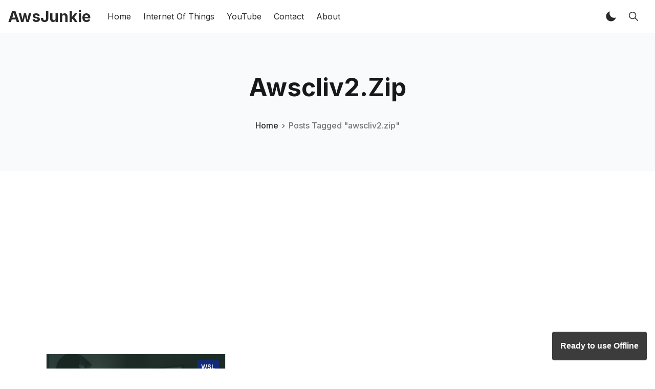

--- FILE ---
content_type: text/html; charset=utf-8
request_url: https://www.google.com/recaptcha/api2/aframe
body_size: 267
content:
<!DOCTYPE HTML><html><head><meta http-equiv="content-type" content="text/html; charset=UTF-8"></head><body><script nonce="B8afcHwlSBNdjJr8PRIL1w">/** Anti-fraud and anti-abuse applications only. See google.com/recaptcha */ try{var clients={'sodar':'https://pagead2.googlesyndication.com/pagead/sodar?'};window.addEventListener("message",function(a){try{if(a.source===window.parent){var b=JSON.parse(a.data);var c=clients[b['id']];if(c){var d=document.createElement('img');d.src=c+b['params']+'&rc='+(localStorage.getItem("rc::a")?sessionStorage.getItem("rc::b"):"");window.document.body.appendChild(d);sessionStorage.setItem("rc::e",parseInt(sessionStorage.getItem("rc::e")||0)+1);localStorage.setItem("rc::h",'1768721379754');}}}catch(b){}});window.parent.postMessage("_grecaptcha_ready", "*");}catch(b){}</script></body></html>

--- FILE ---
content_type: text/css; charset=UTF-8
request_url: https://www.awsjunkie.com/assets/styles/main.css?v=3b13a6ad96
body_size: 13222
content:
/* Variables and Root
/* ---------------------------------------------------------- */
/* Colors
/* ---------------------------------------------------------- */
/* Header
/* ---------------------------------------------------------- */
/* Footer
/* ---------------------------------------------------------- */
/* Root
/* ---------------------------------------------------------- */
:root {
  --ghost-accent-color: #FD7A00;
  --color-primary: var(--ghost-accent-color);
  --blank: #fff;

  /* Global Color */
  --bg-base: #fff;
  --text-base: #292929;

  /* Header */
  --header-text-link: #292929;
  --header-bg: #fff;

  /* story */
  --story-small-bg: #fff;
  --card-bg: #fff;

  /* Drop Down */
  --dropdown-text: #292929;
  --dropdown-bg: #fff;

  /* title */
  --title-color: #18181B;

  /* link */
  --color-link: var(--ghost-accent-color);

  --border-color: #e2ecec;

  /* gray */
  --gray-100: #fafafa;
  --gray-150: #f8fafc;
  --gray-200: #F3F5F9;
  --gray-300: #e0e0e0;
  --gray-400: #bdbdbd;
  --gray-500: #757575;
  --gray-600: #52525B;
  --gray-700: #616161;
  --gray-800: #292929;
  --gray-900: #18181B;

  /* Button */
  --button-color: #292929;
  --button-bg: #f2f2f2;
  --button-hover-color: rgba(0,0,0,.7);
  --button-hover-bg: #ececec;

  /* Button white */
  --button-white-color: #191919;
  --button-white-bg: #fff;
  --button-white-hover-color: #757575;
  --button-white-hover-bg: #f9f9f9;

  /* form */
  --input-color: hsl(0, 0%, 21%);
  --input-bg: #fff;
  --input-border-color: #ced4da;
  --input-hover-border-color: #80bdff;
  --input-focus-border-color: #80bdff;
  --placeholder-color: rgba(54, 54, 54, 0.8);

  /* cta */
  --bg-cta: rgb(255, 255, 255);
}
/* Dark mode
/* ---------------------------------------------------------- */
.dark {
  --blank: #111;

  /* Global */
  --bg-base: #111;
  --text-base: #acacac;

  /* Header */
  --header-text-link: #fff;
  --header-bg: #000;

  /* story */
  --story-small-bg: #131212;
  --card-bg: #131212;

  /* Drop Down */
  --dropdown-text: #fff;
  --dropdown-bg: #191b1f;

  /* title */
  --title-color: hsla(0, 0%, 100%, .9);

  /* Gray */
  --gray-100: #141414;
  --gray-150: #141414;
  --gray-200: #141414;
  --gray-300: #1b1a1a;
  --gray-500: #747E86;
  --gray-600: #A1A1AA;
  --gray-700: #9e9a9a;
  --gray-900: hsla(0, 0%, 100%, .9);

  --border-color: #2e2e2e;

  /* Button */
  --button-color: hsla(0, 0%, 100%, .9);
  --button-bg: #2b2b2b;
  --button-hover-color: #fff;
  --button-hover-bg: #2b2b2b;

  /* BUtton white */
  --button-white-color: hsla(0, 0%, 100%, .9);
  --button-white-bg: transparent;
  --button-white-hover-color: hsla(0, 0%, 100%, .9);
  --button-white-hover-bg: transparent;

  /* form */
  --input-color: #fff;
  --input-bg: rgba(97, 97, 97, .25);
  --input-border-color: #444;
  --placeholder-color: #aaa;

  /* cta */
  --bg-cta: rgb(17, 17, 17);

}
/* Table */
.dark table th, .dark table td, .dark table tr:last-child td {
    border-color: rgba(148, 163, 184, 0.2);
  }
.dark .medium-zoom-overlay {
    background: rgba(0, 0, 0, 0.5) !important;
  }
.dark :not(pre) > code {
    background: #363f44;
    color: #a8bcc5;
  }
/* base
/* ---------------------------------------------------------- */
/* ! tailwindcss v3.1.6 | MIT License | https://tailwindcss.com */
/*
1. Prevent padding and border from affecting element width. (https://github.com/mozdevs/cssremedy/issues/4)
2. Allow adding a border to an element by just adding a border-width. (https://github.com/tailwindcss/tailwindcss/pull/116)
*/
*,
::before,
::after {
  box-sizing: border-box; /* 1 */
  border-width: 0; /* 2 */
  border-style: solid; /* 2 */
  border-color: var(--gray-200); /* 2 */
}
::before,
::after {
  --tw-content: '';
}
/*
1. Use a consistent sensible line-height in all browsers.
2. Prevent adjustments of font size after orientation changes in iOS.
3. Use a more readable tab size.
4. Use the user's configured `sans` font-family by default.
*/
html {
  line-height: 1.5; /* 1 */
  -webkit-text-size-adjust: 100%; /* 2 */
  -moz-tab-size: 4; /* 3 */
  tab-size: 4; /* 3 */
  font-family: Inter, ui-sans-serif, system-ui, -apple-system, BlinkMacSystemFont, "Segoe UI", Roboto, "Helvetica Neue", Arial, "Noto Sans", sans-serif, "Apple Color Emoji", "Segoe UI Emoji", "Segoe UI Symbol", "Noto Color Emoji"; /* 4 */
}
/*
1. Remove the margin in all browsers.
2. Inherit line-height from `html` so users can set them as a class directly on the `html` element.
*/
body {
  margin: 0; /* 1 */
  line-height: inherit; /* 2 */
}
/*
1. Add the correct height in Firefox.
2. Correct the inheritance of border color in Firefox. (https://bugzilla.mozilla.org/show_bug.cgi?id=190655)
3. Ensure horizontal rules are visible by default.
*/
hr {
  height: 0; /* 1 */
  color: inherit; /* 2 */
  border-top-width: 1px; /* 3 */
}
/*
Add the correct text decoration in Chrome, Edge, and Safari.
*/
abbr:where([title]) {
  text-decoration: underline dotted;
}
/*
Remove the default font size and weight for headings.
*/
h1,
h2,
h3,
h4,
h5,
h6 {
  font-size: inherit;
  font-weight: inherit;
}
/*
Reset links to optimize for opt-in styling instead of opt-out.
*/
a {
  color: inherit;
  text-decoration: inherit;
}
/*
Add the correct font weight in Edge and Safari.
*/
b,
strong {
  font-weight: bolder;
}
/*
1. Use the user's configured `mono` font family by default.
2. Correct the odd `em` font sizing in all browsers.
*/
code,
kbd,
samp,
pre {
  font-family: ui-monospace, SFMono-Regular, Menlo, Monaco, Consolas, "Liberation Mono", "Courier New", monospace; /* 1 */
  font-size: 1em; /* 2 */
}
/*
Add the correct font size in all browsers.
*/
small {
  font-size: 80%;
}
/*
Prevent `sub` and `sup` elements from affecting the line height in all browsers.
*/
sub,
sup {
  font-size: 75%;
  line-height: 0;
  position: relative;
  vertical-align: baseline;
}
sub {
  bottom: -0.25em;
}
sup {
  top: -0.5em;
}
/*
1. Remove text indentation from table contents in Chrome and Safari. (https://bugs.chromium.org/p/chromium/issues/detail?id=999088, https://bugs.webkit.org/show_bug.cgi?id=201297)
2. Correct table border color inheritance in all Chrome and Safari. (https://bugs.chromium.org/p/chromium/issues/detail?id=935729, https://bugs.webkit.org/show_bug.cgi?id=195016)
3. Remove gaps between table borders by default.
*/
table {
  text-indent: 0; /* 1 */
  border-color: inherit; /* 2 */
  border-collapse: collapse; /* 3 */
}
/*
1. Change the font styles in all browsers.
2. Remove the margin in Firefox and Safari.
3. Remove default padding in all browsers.
*/
button,
input,
optgroup,
select,
textarea {
  font-family: inherit; /* 1 */
  font-size: 100%; /* 1 */
  font-weight: inherit; /* 1 */
  line-height: inherit; /* 1 */
  color: inherit; /* 1 */
  margin: 0; /* 2 */
  padding: 0; /* 3 */
}
/*
Remove the inheritance of text transform in Edge and Firefox.
*/
button,
select {
  text-transform: none;
}
/*
1. Correct the inability to style clickable types in iOS and Safari.
2. Remove default button styles.
*/
button,
[type='button'],
[type='reset'],
[type='submit'] {
  -webkit-appearance: button; /* 1 */
  background-color: transparent; /* 2 */
  background-image: none; /* 2 */
}
/*
Use the modern Firefox focus style for all focusable elements.
*/
:-moz-focusring {
  outline: auto;
}
/*
Remove the additional `:invalid` styles in Firefox. (https://github.com/mozilla/gecko-dev/blob/2f9eacd9d3d995c937b4251a5557d95d494c9be1/layout/style/res/forms.css#L728-L737)
*/
:-moz-ui-invalid {
  box-shadow: none;
}
/*
Add the correct vertical alignment in Chrome and Firefox.
*/
progress {
  vertical-align: baseline;
}
/*
Correct the cursor style of increment and decrement buttons in Safari.
*/
::-webkit-inner-spin-button,
::-webkit-outer-spin-button {
  height: auto;
}
/*
1. Correct the odd appearance in Chrome and Safari.
2. Correct the outline style in Safari.
*/
[type='search'] {
  -webkit-appearance: textfield; /* 1 */
  outline-offset: -2px; /* 2 */
}
/*
Remove the inner padding in Chrome and Safari on macOS.
*/
::-webkit-search-decoration {
  -webkit-appearance: none;
}
/*
1. Correct the inability to style clickable types in iOS and Safari.
2. Change font properties to `inherit` in Safari.
*/
::-webkit-file-upload-button {
  -webkit-appearance: button; /* 1 */
  font: inherit; /* 2 */
}
/*
Add the correct display in Chrome and Safari.
*/
summary {
  display: list-item;
}
/*
Removes the default spacing and border for appropriate elements.
*/
blockquote,
dl,
dd,
h1,
h2,
h3,
h4,
h5,
h6,
hr,
figure,
p,
pre {
  margin: 0;
}
fieldset {
  margin: 0;
  padding: 0;
}
legend {
  padding: 0;
}
ol,
ul,
menu {
  list-style: none;
  margin: 0;
  padding: 0;
}
/*
Prevent resizing textareas horizontally by default.
*/
textarea {
  resize: vertical;
}
/*
1. Reset the default placeholder opacity in Firefox. (https://github.com/tailwindlabs/tailwindcss/issues/3300)
2. Set the default placeholder color to the user's configured gray 400 color.
*/
input::placeholder,
textarea::placeholder {
  opacity: 1; /* 1 */
  color: var(--gray-400); /* 2 */
}
/*
Set the default cursor for buttons.
*/
button,
[role="button"] {
  cursor: pointer;
}
/*
Make sure disabled buttons don't get the pointer cursor.
*/
:disabled {
  cursor: default;
}
/*
1. Make replaced elements `display: block` by default. (https://github.com/mozdevs/cssremedy/issues/14)
2. Add `vertical-align: middle` to align replaced elements more sensibly by default. (https://github.com/jensimmons/cssremedy/issues/14#issuecomment-634934210)
   This can trigger a poorly considered lint error in some tools but is included by design.
*/
img,
svg,
video,
canvas,
audio,
iframe,
embed,
object {
  display: block; /* 1 */
  vertical-align: middle; /* 2 */
}
/*
Constrain images and videos to the parent width and preserve their intrinsic aspect ratio. (https://github.com/mozdevs/cssremedy/issues/14)
*/
img,
video {
  max-width: 100%;
  height: auto;
}
*, ::before, ::after {
  --tw-border-spacing-x: 0;
  --tw-border-spacing-y: 0;
  --tw-translate-x: 0;
  --tw-translate-y: 0;
  --tw-rotate: 0;
  --tw-skew-x: 0;
  --tw-skew-y: 0;
  --tw-scale-x: 1;
  --tw-scale-y: 1;
  --tw-pan-x:  ;
  --tw-pan-y:  ;
  --tw-pinch-zoom:  ;
  --tw-scroll-snap-strictness: proximity;
  --tw-ordinal:  ;
  --tw-slashed-zero:  ;
  --tw-numeric-figure:  ;
  --tw-numeric-spacing:  ;
  --tw-numeric-fraction:  ;
  --tw-ring-inset:  ;
  --tw-ring-offset-width: 0px;
  --tw-ring-offset-color: #fff;
  --tw-ring-color: rgb(59 130 246 / 0.5);
  --tw-ring-offset-shadow: 0 0 #0000;
  --tw-ring-shadow: 0 0 #0000;
  --tw-shadow: 0 0 #0000;
  --tw-shadow-colored: 0 0 #0000;
  --tw-blur:  ;
  --tw-brightness:  ;
  --tw-contrast:  ;
  --tw-grayscale:  ;
  --tw-hue-rotate:  ;
  --tw-invert:  ;
  --tw-saturate:  ;
  --tw-sepia:  ;
  --tw-drop-shadow:  ;
  --tw-backdrop-blur:  ;
  --tw-backdrop-brightness:  ;
  --tw-backdrop-contrast:  ;
  --tw-backdrop-grayscale:  ;
  --tw-backdrop-hue-rotate:  ;
  --tw-backdrop-invert:  ;
  --tw-backdrop-opacity:  ;
  --tw-backdrop-saturate:  ;
  --tw-backdrop-sepia:  ;
}
::backdrop {
  --tw-border-spacing-x: 0;
  --tw-border-spacing-y: 0;
  --tw-translate-x: 0;
  --tw-translate-y: 0;
  --tw-rotate: 0;
  --tw-skew-x: 0;
  --tw-skew-y: 0;
  --tw-scale-x: 1;
  --tw-scale-y: 1;
  --tw-pan-x:  ;
  --tw-pan-y:  ;
  --tw-pinch-zoom:  ;
  --tw-scroll-snap-strictness: proximity;
  --tw-ordinal:  ;
  --tw-slashed-zero:  ;
  --tw-numeric-figure:  ;
  --tw-numeric-spacing:  ;
  --tw-numeric-fraction:  ;
  --tw-ring-inset:  ;
  --tw-ring-offset-width: 0px;
  --tw-ring-offset-color: #fff;
  --tw-ring-color: rgb(59 130 246 / 0.5);
  --tw-ring-offset-shadow: 0 0 #0000;
  --tw-ring-shadow: 0 0 #0000;
  --tw-shadow: 0 0 #0000;
  --tw-shadow-colored: 0 0 #0000;
  --tw-blur:  ;
  --tw-brightness:  ;
  --tw-contrast:  ;
  --tw-grayscale:  ;
  --tw-hue-rotate:  ;
  --tw-invert:  ;
  --tw-saturate:  ;
  --tw-sepia:  ;
  --tw-drop-shadow:  ;
  --tw-backdrop-blur:  ;
  --tw-backdrop-brightness:  ;
  --tw-backdrop-contrast:  ;
  --tw-backdrop-grayscale:  ;
  --tw-backdrop-hue-rotate:  ;
  --tw-backdrop-invert:  ;
  --tw-backdrop-opacity:  ;
  --tw-backdrop-saturate:  ;
  --tw-backdrop-sepia:  ;
}
cite,  figcaption,  h1,  h2,  h3,  h4,  h5,  h6,  [type="text"],  [type="email"],  [type="url"],  [type="password"],  [type="number"],  [type="date"],  textarea,  .button,  .kg-card {
  font-family: Inter, ui-sans-serif, system-ui, -apple-system, BlinkMacSystemFont, "Segoe UI", Roboto, "Helvetica Neue", Arial, "Noto Sans", sans-serif, "Apple Color Emoji", "Segoe UI Emoji", "Segoe UI Symbol", "Noto Color Emoji";
}
.inset-image,  .kg-bookmark-thumbnail img {
  position: absolute;
  top: 0px;
  right: 0px;
  bottom: 0px;
  left: 0px;
  height: 100%;
  width: 100%;
  object-fit: cover;
  object-position: center;
}
.kg-bookmark-container {
  background: #fff;
  background: var(--card-bg);
  border: 1px solid rgba(0, 0, 0, 0.1);
  border-radius: 5px;
  box-shadow: rgba(0, 0, 0, 0.1) 0 1px 4px;
  overflow: hidden;
}
html {
  font-size: 1rem;
}
body {
  font-weight: 400;
  line-height: 1.5;
  color: var(--text-global);

  color: #292929;

  color: var(--text-base);
  background-color: #fff;
  background-color: var(--bg-base) ;
  letter-spacing: 0;
  margin: 0 auto;
  overflow-x: hidden;
  text-rendering: optimizeLegibility;
}
a {
  color: inherit;
  text-decoration: none;

  /* &:focus,
  &:active,
  &:hover {
    outline: 0;
  } */
}
/* 1. Blockquote
/* ---------------------------------------------------------- */
blockquote:not([class]) {
  font-size: 1.5rem;

  border-left: 3px solid currentColor;
  line-height: 1.5;
  /* margin: 2rem 0 2rem -1.5rem; */
  /* padding-bottom: .125rem; */
  padding-left: 4vmin;
  margin-left: -.25rem;

  /* p:first-of-type {
    margin-top: 0;
  } */
}
@media (min-width: 640px) {
blockquote:not([class]) {
    font-size: 1.5rem;
    margin-left: -4vmin
}
  }
/* 2. cite - figcamption - figure
/* ---------------------------------------------------------- */
cite,  figcaption {
  display: block;
  text-align: center;
  font-size: 0.875rem;
  font-weight: 500;
  color: var(--gray-500);

  font-feature-settings: "liga" on, "lnum" on;
  line-height: 1.4em;
  padding: 1rem 1.25rem 0;
}
/* width: 100%; */
cite a, figcaption a {
    text-decoration: underline;
  }
cite {
  text-align: left;
}
/* 3. hr
/* ---------------------------------------------------------- */
hr {
  border-top: 1px solid #e2ecec;
  border-top: 1px solid var(--border-color);
  box-sizing: content-box;
  margin: 2rem 0;
}
/* 4. Image
/* ---------------------------------------------------------- */
img {
  vertical-align: middle;
  width: auto;
}
img:not([src]) {
  visibility: hidden;
}
/* 5. List ol - ul
/* ---------------------------------------------------------- */
/* 6. Mark
/* ---------------------------------------------------------- */
mark {
  background-color: var(--color-mark);

  color: inherit;
}
h1, h2, h3, h4, h5, h6 {

  font-weight: 700;
  line-height: 1.25;
}
h1 {
  font-size: 2.25rem;
}
h2 {
  font-size: 2rem;
}
h3 {
  font-size: 1.75rem;
}
h4 {
  font-size: 1.5rem;
}
h5 {
  font-size: 1.375rem;
}
h6 {
  font-size: 1.125rem;
}
/* z-index for image zoom
/* ---------------------------------------------------------- */
.medium-zoom-overlay {
  z-index: 50;
}
.medium-zoom-image--opened {
  z-index: 51;
}
/* Img Blur lazyloaded
/* ---------------------------------------------------------- */
.blur-up {
  opacity: 0;
}
.blur-up.lazyloaded {
  opacity: 1;
  transition: opacity 0.5s ease-in-out;
}
/* Loanding Bar
/* ---------------------------------------------------------- */
.loadingBar {
  background-color: #48e79a;
  height: 2px;
  transform: translateX(100%);
  z-index: 800;
}
.is-loading .loadingBar {
  -webkit-animation: loading-bar 1s ease-in-out infinite;
          animation: loading-bar 1s ease-in-out infinite;
  -webkit-animation-delay: 0.8s;
          animation-delay: 0.8s;
  display: block;
}
@-webkit-keyframes loading-bar {
  0% { transform: translateX(-100%); }
  40% { transform: translateX(0); }
  60% { transform: translateX(0); }
  100% { transform: translateX(100%); }
}
@keyframes loading-bar {
  0% { transform: translateX(-100%); }
  40% { transform: translateX(0); }
  60% { transform: translateX(0); }
  100% { transform: translateX(100%); }
}
/* Loanding Bar
/* ---------------------------------------------------------- */
.medium-zoom--opened .header {
  opacity: 0;
  transform: translateY(-100%);
  transition: transform 0.2s, opacity 0.2s, visibility 0s 2s;
  visibility: hidden;
}
/* Inset Image
/* ---------------------------------------------------------- */
/* Has overlay
/* ---------------------------------------------------------- */
.has-overlay .overlay-toggle {
    opacity: 0;
    transition: opacity .3s ease;
    visibility: hidden;
  }
.has-overlay:hover .overlay-toggle {
    opacity: 1;
    visibility: visible;
  }
/*  Link
/* ---------------------------------------------------------- */
.link {
  color: #FD7A00;
  color: var(--color-link)
}
.link.is-hover:hover {
    opacity: .80;
  }
/* Primary Gradient
/* ---------------------------------------------------------- */
.u-primaryGradient {
  background: linear-gradient(135deg, #111, #FD7A00);
  background: linear-gradient(135deg, #111, var(--ghost-accent-color));
  /* background: linear-gradient(135deg, rgba($dark-blue-500, .7), rgba($primary-color, .7)) */
}
/* Video Responsive
/* ---------------------------------------------------------- */
/* .video-responsive {
  display: block;
  height: 0;
  overflow: hidden;
  padding: 0 0 56.25%;
  position: relative;
  width: 100%;

  video,
  iframe {
    border: 0;
    bottom: 0;
    height: 100%;
    left: 0;
    position: absolute;
    top: 0;
    width: 100%;
  }
} */
/* Content Cta
/* ---------------------------------------------------------- */
.cta {
  background: linear-gradient(rgba(255, 255, 255, 0), rgb(255, 255, 255));
  background: linear-gradient(rgba(255, 255, 255, 0), var(--bg-cta));
  height: 15.625rem;
  margin-top: -15rem !important;
}
/* @mixin heading-text {
  color: #242424;
  font-size: 4em;
}

h1, h2, h3 {
  @include heading-text;
} */
[type="text"],  [type="email"],  [type="url"],  [type="password"],  [type="number"],  [type="date"],  textarea,  .button {
  font-size: 1rem;

  /* stylelint-disable-next-line */
  -moz-appearance: none;
  /* stylelint-disable-next-line */
  -webkit-appearance: none;
  align-items: center;
  border: 1px solid transparent;
  border-radius: 4px;
  box-shadow: none;
  display: inline-flex;
  height: 2.5em;
  justify-content: flex-start;
  line-height: 1.5;
  padding: calc(0.5em - 1px) calc(0.75em - 1px);
  position: relative;
  vertical-align: top;

  /* States */
}
/* &:focus,
  &.is-focused,
  &:active,
  &.is-active {
    outline: none;
  } */
[type="text"][disabled], fieldset[disabled] [type="text"], [type="email"][disabled], fieldset[disabled] [type="email"], [type="url"][disabled], fieldset[disabled] [type="url"], [type="password"][disabled], fieldset[disabled] [type="password"], [type="number"][disabled], fieldset[disabled] [type="number"], [type="date"][disabled], fieldset[disabled] [type="date"], textarea[disabled], fieldset[disabled] textarea, .button[disabled], fieldset[disabled] .button {
    cursor: not-allowed;
  }
/* Components
/* ---------------------------------------------------------- */
.container {
  width: 100%;
  padding-right: 1rem;
  padding-left: 1rem;
}
@media (min-width: 640px) {
  .container {
    max-width: 640px;
  }
}
@media (min-width: 768px) {
  .container {
    max-width: 768px;
  }
}
@media (min-width: 1000px) {
  .container {
    max-width: 1000px;
  }
}
@media (min-width: 1232px) {
  .container {
    max-width: 1232px;
  }
}
/* Elements
/* ---------------------------------------------------------- */
[type="text"], [type="email"], [type="url"], [type="password"], [type="number"], [type="date"], textarea {

  background-color: #fff;

  background-color: var(--input-bg);
  border-color: #ced4da;
  border-color: var(--input-border-color);
  color: hsl(0, 0%, 21%);
  color: var(--input-color)
}
[type="text"]::-moz-placeholder, [type="email"]::-moz-placeholder, [type="url"]::-moz-placeholder, [type="password"]::-moz-placeholder, [type="number"]::-moz-placeholder, [type="date"]::-moz-placeholder, textarea::-moz-placeholder {
    color: rgba(54, 54, 54, 0.8);
    color: var(--placeholder-color);
  }
[type="text"]::placeholder, [type="email"]::placeholder, [type="url"]::placeholder, [type="password"]::placeholder, [type="number"]::placeholder, [type="date"]::placeholder, textarea::placeholder {
    color: rgba(54, 54, 54, 0.8);
    color: var(--placeholder-color);
  }
[type="text"]:hover, [type="email"]:hover, [type="url"]:hover, [type="password"]:hover, [type="number"]:hover, [type="date"]:hover, textarea:hover {
    border-color: #80bdff;
    border-color: var(--input-hover-border-color);
  }
[type="text"]:focus, [type="text"]:active, [type="email"]:focus, [type="email"]:active, [type="url"]:focus, [type="url"]:active, [type="password"]:focus, [type="password"]:active, [type="number"]:focus, [type="number"]:active, [type="date"]:focus, [type="date"]:active, textarea:focus, textarea:active {
    outline: none;
    border-color: #80bdff;
    border-color: var(--input-focus-border-color);
    box-shadow: 0 0.625rem 1.25rem rgba(0, 0, 0, .1);
  }
[type="text"][disabled], fieldset[disabled] [type="text"], [type="email"][disabled], fieldset[disabled] [type="email"], [type="url"][disabled], fieldset[disabled] [type="url"], [type="password"][disabled], fieldset[disabled] [type="password"], [type="number"][disabled], fieldset[disabled] [type="number"], [type="date"][disabled], fieldset[disabled] [type="date"], textarea[disabled], fieldset[disabled] textarea {
    background-color: hsl(0, 0%, 96%);
    border-color: hsl(0, 0%, 96%);
    box-shadow: none;
    color: rgba(117, 117, 117, 0.3)
  }
[type="text"][disabled]::-moz-placeholder, fieldset[disabled] [type="text"]::-moz-placeholder, [type="email"][disabled]::-moz-placeholder, fieldset[disabled] [type="email"]::-moz-placeholder, [type="url"][disabled]::-moz-placeholder, fieldset[disabled] [type="url"]::-moz-placeholder, [type="password"][disabled]::-moz-placeholder, fieldset[disabled] [type="password"]::-moz-placeholder, [type="number"][disabled]::-moz-placeholder, fieldset[disabled] [type="number"]::-moz-placeholder, [type="date"][disabled]::-moz-placeholder, fieldset[disabled] [type="date"]::-moz-placeholder, textarea[disabled]::-moz-placeholder, fieldset[disabled] textarea::-moz-placeholder {
      color: rgba(117, 117, 117, 0.3);
    }
[type="text"][disabled]::placeholder, fieldset[disabled] [type="text"]::placeholder, [type="email"][disabled]::placeholder, fieldset[disabled] [type="email"]::placeholder, [type="url"][disabled]::placeholder, fieldset[disabled] [type="url"]::placeholder, [type="password"][disabled]::placeholder, fieldset[disabled] [type="password"]::placeholder, [type="number"][disabled]::placeholder, fieldset[disabled] [type="number"]::placeholder, [type="date"][disabled]::placeholder, fieldset[disabled] [type="date"]::placeholder, textarea[disabled]::placeholder, fieldset[disabled] textarea::placeholder {
      color: rgba(117, 117, 117, 0.3);
    }
[type="text"], [type="email"], [type="url"], [type="password"], [type="number"], [type="date"], textarea {

  box-shadow: inset 0 0.0625em 0.125em rgba(10, 10, 10, 0.05);
  max-width: 100%;
  width: 100%
}
[type="text"][readonly], [type="email"][readonly], [type="url"][readonly], [type="password"][readonly], [type="number"][readonly], [type="date"][readonly], textarea[readonly] {
    box-shadow: none;
  }
textarea {

  display: block;
  max-width: 100%;
  min-width: 100%;
  padding: calc(0.75em - 1px);
  resize: vertical
}
textarea:not([rows]) {
    max-height: 40em;
    min-height: 8em;
  }
textarea[rows] {
    height: auto;
    height: initial;
  }
.button {
  /* @extend %font-sans; */

  -webkit-user-select: none;

     -moz-user-select: none;

          user-select: none;
  background-color: #f2f2f2;
  background-color: var(--button-bg);
  border-color: transparent;
  border-width: 1px;
  color: #292929;
  color: var(--button-color);
  cursor: pointer;
  justify-content: center;
  padding: 0 .875em;
  text-align: center;
  white-space: nowrap;
  text-decoration: none !important
}
.button:hover{
    background-color: #ececec;
    background-color: var(--button-hover-bg);
    color: rgba(0,0,0,.7);
    color: var(--button-hover-color);
  }
.button > .icon, .button > .icon.is-small, .button > .icon.is-medium {
      height: 1.5em;
      width: 1.5em;
    }
.button > .icon:first-child:last-child {
      margin-left: calc(-.5em - 1px);
      margin-right: calc(-.5em - 1px);
    }
.button > .icon:first-child:not(:last-child) {
      margin-left: calc(-.5em - 1px);
      margin-right: .25em;
    }
.button.is-white {
  background-color: #fff;
  background-color: var(--button-white-bg);
  color: #191919;
  color: var(--button-white-color)
}
.button.is-white:hover {
    background-color: #f9f9f9;
    background-color: var(--button-white-hover-bg);
    color: #757575;
    color: var(--button-white-hover-color);
  }
.button.is-primary {
  background-color: #FD7A00;
  background-color: var(--ghost-accent-color);
  color: #fff
}
.button.is-primary:hover {
    opacity: .92;
  }
.button.is-black {
  background-color: #191919;
  color: #fff;
}
/* circle */
.button.is-circle {
  width: 2.25rem;
  height: 2.25rem;
  border-radius: 50%;
  line-height: 2.125rem;
  padding: 0;
}
.buttons {
  align-items: center;
  display: flex;
  flex-wrap: wrap;
  justify-content: flex-start;
}
.buttons .button {
    margin-bottom: 0.5rem
  }
.buttons .button:not(:last-child) {
      margin-right: .5rem;
    }
.icon {
  display: inline-block;
  fill: currentColor;
  height: 1.5rem;
  stroke-width: 0;
  vertical-align: middle;
  width: 1.5rem
}
.icon.is-stroke {
    fill: none;
    stroke: currentColor;
  }
.icon.is-small {
    height: 1rem;
    width: 1rem;
  }
.icon.is-medium {
    height: 1.25rem;
    width: 1.25rem;
  }
table {
  display: block;
  width: auto;
  max-width: 100%;
  overflow-x: auto;
  text-align: left;
  font-family: Inter, ui-sans-serif, system-ui, -apple-system, BlinkMacSystemFont, "Segoe UI", Roboto, "Helvetica Neue", Arial, "Noto Sans", sans-serif, "Apple Color Emoji", "Segoe UI Emoji", "Segoe UI Symbol", "Noto Color Emoji";
  font-size: 0.875rem;
}
table th {
  border-bottom-width: 1px;
  --tw-border-opacity: 1;
  border-color: rgb(203 213 225 / var(--tw-border-opacity));
  padding-top: 0.75rem;
  padding-bottom: 0.75rem;
  padding-right: 1rem;
  font-weight: 600;
}
table td {
  white-space: nowrap;
  border-bottom-width: 1px;
  --tw-border-opacity: 1;
  border-color: rgb(226 232 240 / var(--tw-border-opacity));
  padding-top: 0.75rem;
  padding-bottom: 0.75rem;
  padding-right: 1rem;
}
table tr:last-child td {
  --tw-border-opacity: 1;
  border-bottom-color: rgb(203 213 225 / var(--tw-border-opacity));
}
/* Components
/* ---------------------------------------------------------- */
.dropdown {
  position: relative;
}
.dropdown-menu {
  left: -1.5rem;
  max-width: 18rem;
  min-width: 12rem;
  opacity: 0;
  padding-top: 0.25rem;
  position: absolute;
  top: 100%;
  transform: scale(.9) translateY(-20px);
  transition: all .3s cubic-bezier(.4, .01, .165, .99),opacity .2s cubic-bezier(.4, .01, .165, .99);
  visibility: hidden;
  z-index: 20;
}
.dropdown.is-right .dropdown-menu {
  right: -1.5rem;
  left: auto;
}
.dropdown.is-active .dropdown-menu, .dropdown.is-hoverable:hover .dropdown-menu {
  opacity: 1;
  pointer-events: auto;
  transform: scale(1) translateY(0);
  transition: all .2s cubic-bezier(.4,.01,.165,.99);
  visibility: visible;
}
.dropdown-content {
  --tw-shadow: 0 10px 15px -3px rgb(0 0 0 / 0.1), 0 4px 6px -4px rgb(0 0 0 / 0.1);
  --tw-shadow-colored: 0 10px 15px -3px var(--tw-shadow-color), 0 4px 6px -4px var(--tw-shadow-color);
  box-shadow: var(--tw-ring-offset-shadow, 0 0 #0000), var(--tw-ring-shadow, 0 0 #0000), var(--tw-shadow);

  color: #292929;

  color: var(--dropdown-text);
  background-color: #fff;
  background-color: var(--dropdown-bg);
  border-radius: 0.25rem;
  /* box-shadow: 0 1px 2px rgba(0, 0, 0, .25),0 0 1px rgba(0, 0, 0, .35); */
  padding-bottom: .5rem;
  padding-top: .5rem;
  position: relative;
}
.custom-post-image .hh-author-name a{
  color: #fff;
}
.hh-author-name > a:hover {
  color: #18181B;
  color: var(--gray-900);
  text-decoration: underline;
}
/* Story card small
/* ---------------------------------------------------------- */
/* .storySmall {
  background: var(--story-small-bg);
  border: 1px solid rgba(0, 0, 0, .04);
  border-radius: 4px 4px 0 0;
  box-shadow: 0 1px 7px rgba(0, 0, 0, .05);
} */
/* Story grid card
/* ---------------------------------------------------------- */
@media (min-width: 1000px) {
  .ss1 .story-title {
    font-size: 2.25rem;
  }
  .ss1 .story-image {
    grid-column: span 2 / span 2;
    height: 24rem;
    padding-top: 0px;
  }
  .ss1 > .not-feature-image {
    grid-column: 1 / -1;
  }
  .ss2 .story-image {
    height: 16rem;
  }
  .ss2 .story-title {
    font-size: 1.875rem;
  }
}
:not(pre) > code {
  border-radius: 3px;
  white-space: normal;
  background: #e5eff5;
  text-shadow: none;
  color: #343f44;
  font-size: .875em;
  padding: .2rem .33rem;
  vertical-align: 1%;
}
pre {
  overflow-x: auto;
  margin: 0;
  padding: 20px;
  max-width: 100%;
  border: 0;
  color: #e5eff5;
  font-size: 0.875rem;
  line-height: 1.6em;
  background: #2a3644;
  border-radius: 5px;
}
pre code {
    padding: 0;
    font-size: inherit;
    line-height: inherit;
    background: transparent;
    white-space: pre;
  }
pre code * { color: inherit; }
/* Code Boxes
/* ---------------------------------------------------------- */
/* stylelint-disable-next-line */
code, pre {
  /* font-family: Space Mono, SFMono-Regular, Menlo, Monaco, Consolas, Liberation Mono, Courier New, monospace; */
  white-space: pre;
  word-spacing: normal;
  word-break: normal;
  word-wrap: normal;
  -moz-tab-size: 4;
    -o-tab-size: 4;
       tab-size: 4;
  -webkit-hyphens: none;
          hyphens: none;
}
/* Prism
/* ---------------------------------------------------------- */
pre[class*="language-"] {
  padding: 1.25rem;
  /* margin-bottom: 1rem; */
  overflow: auto;
  border-radius: 8px;
}
:not(pre) > code[class*="language-"], pre[class*="language-"] {
  border: 0;
}
/* Inline code */
:not(pre) > code[class*="language-"] {
  padding: .3em .4em;
  border-radius: .3em;
  white-space: normal;
  background: #e5eff5;
  text-shadow: none;
  color: #343f44;
  font-size: 0.9em;
}
a > code[class*="language-"] {
  color: #3eb0ef;
}
.token.comment, .token.prolog, .token.doctype, .token.cdata {
  color: rgba(255, 255, 255, 0.5);
}
.token.punctuation {
  color: #fff;
}
.namespace {
  opacity: .7;
}
.token.property, .token.tag, .token.constant, .token.symbol, .token.deleted {
  color: #ff5884;
}
.token.boolean, .token.number {
  color: #ae81ff;
}
.token.selector, .token.attr-name, .token.string, .token.char, .token.builtin, .token.inserted {
  color: #e6db74;
}
.token.operator, .token.entity, .token.url, .language-css .token.string, .style .token.string, .token.variable {
  color: #fff;
}
.token.atrule, .token.attr-value, .token.function, .token.class-name {
  color: #a6e22e;
}
.token.keyword {
  color: #66d9ef;
}
.token.regex, .token.important {
  color: #fd971f;
}
.token.important, .token.bold {
  font-weight: bold;
}
.token.italic {
  font-style: italic;
}
.token.entity {
  cursor: help;
}
/* @import "./components/modal.css"; */
/* Pages
/* ---------------------------------------------------------- */
.godo-canvas {
  display: grid;
  grid-template-columns: [full-start] minmax(4vmin,auto) [wide-start] minmax(auto,240px) [main-start] min(680px,calc(100% - 8vw)) [main-end] minmax(auto,240px) [wide-end] minmax(4vmin,auto) [full-end]
}
.godo-canvas > * {
    grid-column: main-start/main-end;
  }
.is-canvas-full .godo-canvas > * {
  grid-column: full-start / full-end;
}
.post-body {
  /*  new */
  font-size: 1.25rem;
  line-height: 1.625;
  padding-top: 6vmin

  /* stylelint-disable-next-line */
}
.post-body > * + * {
    margin-top: 4vmin;
    margin-bottom: 0;
  }
.post-body {

  /* & > [id] {
    margin: 0;
    color: var(--color-darkgrey);
  } */
}
.post-body > [id]:not(:first-child) {
    margin: 2em 0 0;
  }
.post-body > [id] + * {
    /* margin-top: 1em !important; */
    margin-top: 0.86em !important;
  }
.post-body a {
  overflow-wrap: break-word;
  text-decoration-line: underline;
  text-underline-offset: 4px;
    /* text-decoration: underline; */
    /* word-break: break-word; */
}
.post-body > hr, .post-body > blockquote {
    position: relative;
    margin-top: 6vmin;
  }
.post-body {

  /* stylelint-disable */
}
.post-body > hr + *, .post-body > blockquote + * {
    margin-top: 6vmin !important;
  }
/* stylelint-enable */
.post-body h1, .post-body h2, .post-body h3, .post-body h4, .post-body h5, .post-body h6 {
    color: #18181B;
    color: var(--title-color);
    scroll-margin-top: calc(4rem + 4vmin);
  }
/* List */
.post-body li + li {
    margin-top: .5em;
  }
.post-body ul, .post-body ol {
    counter-reset: post;
  }
.post-body ul li, .post-body ol li {
      margin-left: 2rem
    }
.post-body ul li::before, .post-body ol li::before {
        box-sizing: border-box;
        display: inline-block;
        margin-left: -1.25rem;
        position: absolute;
        text-align: right;
      }
.post-body ul > li::before {
    content: "\2022";
    opacity: .9;
    transform: scale(1.1);
  }
.post-body ol > li::before {
    content: counter(post) ".";
    counter-increment: post;
    padding-right: 0.75rem;
  }
/* has first letter Big
/* ---------------------------------------------------------- */
.has-first-letter::first-letter {
  float: left;
  margin-left: -0.5rem;
  margin-right: 0.5rem;
  font-size: 4rem;
  font-weight: 500;
  line-height: 1;
}
/* & > h1,
  & > h2,
  & > h3,
  & > h4,
  & > h5,
  & > h6, {
    scroll-margin-top: calc(4rem + 4vmin);
  } */
.is-doc .post-body h2 { font-size: 1.75rem; }
/* & > [id]:not(:first-child) {
    margin: 3em 0 0;
  } */
.is-doc .post-body h3 { font-size: 1.375rem; }
.is-doc .post-body h4 { font-size: 1.25rem; }
.is-doc .post-body h5 { font-size: 1.125rem; }
.is-doc .post-body h6 { font-size: 1rem; }
.is-doc .post-body blockquote:not([class]) {
    font-size: 1.125rem;
    margin-left: 0;
  }
/* hover-title */
.hover-title:hover .anchor {
  visibility: visible;
  opacity: 1;
}
.docstoc::before {
  content: "— ";
  display: inline;
  font-weight: 400;
  opacity: .5;
}
.scroll-transparent::-webkit-scrollbar {
  width: 5px;
  position: fixed;
  right: 0;
}
.spc-h-e {
    color: #fecd35;
    font-size: 1rem;
    font-weight: 500;
    letter-spacing: 0.4em;
    margin-top: 0.4rem;
    text-transform: uppercase;
  }
/* Description */
.spc-des {
    /* @extend %font-serif; */

    margin: 2.5rem auto;
    opacity: .9;
  }
.spc-des em {
      color: #fecd35;
      font-style: italic;
    }
/* Buttos */
.spc-buttons .button {
    background: hsla(0, 0%, 100%, .9);
    color: #000;
  }
.spc-buttons .button img {
      height: 1.25rem;
      margin: 0 0.5rem 0 0;
    }
/* Cards
/* ---------------------------------------------------------- */
.kg-card:not(.kg-callout-card) {
  font-size: 1rem;
}
/* Add extra margin before/after any cards,
except for when immediately preceeded by a heading */
.post-body :not(.kg-card):not([id]) + .kg-card {
  margin-top: 6vmin;
  margin-bottom: 0;
}
.post-body .kg-card + :not(.kg-card) {
  margin-top: 6vmin;
  margin-bottom: 0;
}
/* This keeps small embeds centered */
.kg-embed-card {
  display: flex;
  flex-direction: column;
  align-items: center;
  width: 100%;
}
/* This keeps small iamges centered */
.kg-image-card img {
  margin: auto;
}
/* Card captions
/* ---------------------------------------------------------- */
.kg-width-full {
  grid-column: full-start / full-end;
  z-index: 2;
}
.kg-width-full img {
    width: 100%;
  }
.kg-width-full.kg-card-hascaption {
    display: grid;
    grid-template-columns: inherit;
  }
.kg-width-full.kg-card-hascaption img {
    grid-column: 1 / -1;
  }
.kg-width-full.kg-card-hascaption figcaption {
    grid-column: main-start / main-end;
  }
.kg-width-wide {
  grid-column: wide-start / wide-end;
  z-index: 2
}
.kg-width-wide.kg-card-hascaption img {
    grid-column: wide-start / wide-end;
  }
.pullquote,  .kg-blockquote-alt {
  color: var(--gray-500);

  font-size: 1.2em;
  font-style: italic;
  line-height: 1.7em;
  padding: 0 1.2em;
  text-align: center;
}
@media (min-width: 768px) {
  .kg-blockquote-alt {
    font-size: 1.5em;
    padding: 0 2em;
  }
}
.kg-bookmark-card {
    position: relative;
  }
/* &-publisher {
    color: var(--ghost-accent-color);
  } */
.kg-bookmark-content {
  order: 1;
  display: flex;
  flex-grow: 1;
  flex-direction: column;
  padding: 1.25rem;
}
.kg-bookmark-title {
  font-size: 1.25rem;
  font-weight: 600;
  line-height: 1.25;
  color: var(--title-color);
}
.kg-bookmark-description {
  margin-top: 0.75rem;
  font-size: 1rem;
  color: var(--gray-500);
  overflow: hidden;
  display: -webkit-box;
  -webkit-box-orient: vertical;
  -webkit-line-clamp: 2;
}
.kg-bookmark-metadata {
  margin-top: 0.75rem;
  display: flex;
  align-items: center;
  font-size: 0.875rem;
}
.kg-bookmark-thumbnail {
    flex-grow: 1;
    min-height: 10rem;
    min-width: 33%;
    position: relative;
  }
.kg-bookmark-icon {
  margin-right: 0.5rem;
  height: 1.25rem;
  width: 1.25rem;
}
.kg-bookmark-author::after {
    content: "•";
    margin: 0 0.25rem;
    opacity: .4;
  }
.kg-bookmark-container {

  display: flex;
  flex-direction: column;
  text-decoration: none !important;
}
@media (min-width: 768px) {
  .kg-bookmark-container {
    flex-direction: row-reverse;
  }
}
/* Utilities
/* ---------------------------------------------------------- */
.pointer-events-none {
  pointer-events: none;
}
.visible {
  visibility: visible;
}
.invisible {
  visibility: hidden;
}
.fixed {
  position: fixed;
}
.absolute {
  position: absolute;
}
.relative {
  position: relative;
}
.sticky {
  position: sticky;
}
.inset-0 {
  top: 0px;
  right: 0px;
  bottom: 0px;
  left: 0px;
}
.top-16 {
  top: 4rem;
}
.top-0 {
  top: 0px;
}
.bottom-0 {
  bottom: 0px;
}
.top-20 {
  top: 5rem;
}
.right-0 {
  right: 0px;
}
.left-0 {
  left: 0px;
}
.bottom-1 {
  bottom: 0.25rem;
}
.right-16 {
  right: 4rem;
}
.right-4 {
  right: 1rem;
}
.top-24 {
  top: 6rem;
}
.top-3 {
  top: 0.75rem;
}
.right-3 {
  right: 0.75rem;
}
.z-3 {
  z-index: 3;
}
.z-2 {
  z-index: 2;
}
.z-4 {
  z-index: 4;
}
.z-10 {
  z-index: 10;
}
.z-20 {
  z-index: 20;
}
.z-50 {
  z-index: 50;
}
.-order-1 {
  order: -1;
}
.order-1 {
  order: 1;
}
.order-2 {
  order: 2;
}
.order-3 {
  order: 3;
}
.order-first {
  order: -9999;
}
.col-span-1 {
  grid-column: span 1 / span 1;
}
.col-span-full {
  grid-column: 1 / -1;
}
.row-start-1 {
  grid-row-start: 1;
}
.m-0 {
  margin: 0px;
}
.m-5 {
  margin: 1.25rem;
}
.m-6 {
  margin: 1.5rem;
}
.my-5 {
  margin-top: 1.25rem;
  margin-bottom: 1.25rem;
}
.mx-auto {
  margin-left: auto;
  margin-right: auto;
}
.my-6 {
  margin-top: 1.5rem;
  margin-bottom: 1.5rem;
}
.my-10 {
  margin-top: 2.5rem;
  margin-bottom: 2.5rem;
}
.mx-1 {
  margin-left: 0.25rem;
  margin-right: 0.25rem;
}
.mx-8 {
  margin-left: 2rem;
  margin-right: 2rem;
}
.my-3 {
  margin-top: 0.75rem;
  margin-bottom: 0.75rem;
}
.my-8 {
  margin-top: 2rem;
  margin-bottom: 2rem;
}
.my-12 {
  margin-top: 3rem;
  margin-bottom: 3rem;
}
.mb-8 {
  margin-bottom: 2rem;
}
.mt-8 {
  margin-top: 2rem;
}
.mt-5 {
  margin-top: 1.25rem;
}
.mt-3 {
  margin-top: 0.75rem;
}
.mt-10 {
  margin-top: 2.5rem;
}
.mt-20 {
  margin-top: 5rem;
}
.mb-3 {
  margin-bottom: 0.75rem;
}
.mr-2 {
  margin-right: 0.5rem;
}
.mt-6 {
  margin-top: 1.5rem;
}
.mt-12 {
  margin-top: 3rem;
}
.mb-10 {
  margin-bottom: 2.5rem;
}
.mb-5 {
  margin-bottom: 1.25rem;
}
.mt-4 {
  margin-top: 1rem;
}
.mb-2 {
  margin-bottom: 0.5rem;
}
.mt-2 {
  margin-top: 0.5rem;
}
.mb-6 {
  margin-bottom: 1.5rem;
}
.mr-8 {
  margin-right: 2rem;
}
.mb-12 {
  margin-bottom: 3rem;
}
.mr-5 {
  margin-right: 1.25rem;
}
.ml-2 {
  margin-left: 0.5rem;
}
.mb-4 {
  margin-bottom: 1rem;
}
.ml-4 {
  margin-left: 1rem;
}
.ml-3 {
  margin-left: 0.75rem;
}
.-mt-6 {
  margin-top: -1.5rem;
}
.mr-3 {
  margin-right: 0.75rem;
}
.mb-1 {
  margin-bottom: 0.25rem;
}
.mb-16 {
  margin-bottom: 4rem;
}
.mb-24 {
  margin-bottom: 6rem;
}
.ml-0 {
  margin-left: 0px;
}
.ml-5 {
  margin-left: 1.25rem;
}
.-ml-10 {
  margin-left: -2.5rem;
}
.-ml-12 {
  margin-left: -3rem;
}
.mr-10 {
  margin-right: 2.5rem;
}
.block {
  display: block;
}
.inline-block {
  display: inline-block;
}
.flex {
  display: flex;
}
.table {
  display: table;
}
.grid {
  display: grid;
}
.contents {
  display: contents;
}
.hidden {
  display: none;
}
.aspect-video {
  aspect-ratio: 16 / 9;
}
.h-52 {
  height: 13rem;
}
.h-5 {
  height: 1.25rem;
}
.h-32 {
  height: 8rem;
}
.h-3 {
  height: 0.75rem;
}
.h-12 {
  height: 3rem;
}
.h-28 {
  height: 7rem;
}
.h-20 {
  height: 5rem;
}
.h-6 {
  height: 1.5rem;
}
.h-8 {
  height: 2rem;
}
.h-10 {
  height: 2.5rem;
}
.h-16 {
  height: 4rem;
}
.h-40 {
  height: 10rem;
}
.h-56 {
  height: 14rem;
}
.h-88 {
  height: 22rem;
}
.h-full {
  height: 100%;
}
.h-screen {
  height: 100vh;
}
.h-9 {
  height: 2.25rem;
}
.h-96 {
  height: 24rem;
}
.h-48 {
  height: 12rem;
}
.max-h-128 {
  max-height: 32rem;
}
.max-h-96 {
  max-height: 24rem;
}
.max-h-8 {
  max-height: 2rem;
}
.max-h-9 {
  max-height: 2.25rem;
}
.min-h-lg {
  min-height: 32rem;
}
.min-h-96 {
  min-height: 24rem;
}
.min-h-screen {
  min-height: 100vh;
}
.w-52 {
  width: 13rem;
}
.w-full {
  width: 100%;
}
.w-5 {
  width: 1.25rem;
}
.w-3 {
  width: 0.75rem;
}
.w-1 {
  width: 0.25rem;
}
.w-4 {
  width: 1rem;
}
.w-2 {
  width: 0.5rem;
}
.w-12 {
  width: 3rem;
}
.w-28 {
  width: 7rem;
}
.w-20 {
  width: 5rem;
}
.w-6 {
  width: 1.5rem;
}
.w-8 {
  width: 2rem;
}
.w-10 {
  width: 2.5rem;
}
.w-32 {
  width: 8rem;
}
.w-56 {
  width: 14rem;
}
.w-9 {
  width: 2.25rem;
}
.w-1\/3 {
  width: 33.333333%;
}
.w-4\/12 {
  width: 33.333333%;
}
.max-w-3xl {
  max-width: 48rem;
}
.max-w-2xl {
  max-width: 42rem;
}
.max-w-1100 {
  max-width: 68.75rem;
}
.max-w-extreme {
  max-width: 81.25rem;
}
.max-w-4xl {
  max-width: 56rem;
}
.max-w-lg {
  max-width: 32rem;
}
.max-w-5xl {
  max-width: 64rem;
}
.max-w-xl {
  max-width: 36rem;
}
.max-w-sm {
  max-width: 24rem;
}
.max-w-md {
  max-width: 28rem;
}
.flex-none {
  flex: none;
}
.flex-1 {
  flex: 1 1 0%;
}
.flex-auto {
  flex: 1 1 auto;
}
.grow {
  flex-grow: 1;
}
.rotate-180 {
  --tw-rotate: 180deg;
  transform: translate(var(--tw-translate-x), var(--tw-translate-y)) rotate(var(--tw-rotate)) skewX(var(--tw-skew-x)) skewY(var(--tw-skew-y)) scaleX(var(--tw-scale-x)) scaleY(var(--tw-scale-y));
}
.rotate-90 {
  --tw-rotate: 90deg;
  transform: translate(var(--tw-translate-x), var(--tw-translate-y)) rotate(var(--tw-rotate)) skewX(var(--tw-skew-x)) skewY(var(--tw-skew-y)) scaleX(var(--tw-scale-x)) scaleY(var(--tw-scale-y));
}
.transform {
  transform: translate(var(--tw-translate-x), var(--tw-translate-y)) rotate(var(--tw-rotate)) skewX(var(--tw-skew-x)) skewY(var(--tw-skew-y)) scaleX(var(--tw-scale-x)) scaleY(var(--tw-scale-y));
}
@keyframes spin {
  to {
    transform: rotate(360deg);
  }
}
.animate-spin {
  animation: spin 1s linear infinite;
}
@keyframes pulse {
  50% {
    opacity: .5;
  }
}
.animate-pulse {
  animation: pulse 2s cubic-bezier(0.4, 0, 0.6, 1) infinite;
}
.cursor-pointer {
  cursor: pointer;
}
.cursor-default {
  cursor: default;
}
.resize {
  resize: both;
}
.flex-row {
  flex-direction: row;
}
.flex-col {
  flex-direction: column;
}
.flex-col-reverse {
  flex-direction: column-reverse;
}
.flex-wrap {
  flex-wrap: wrap;
}
.items-start {
  align-items: flex-start;
}
.items-center {
  align-items: center;
}
.items-stretch {
  align-items: stretch;
}
.justify-start {
  justify-content: flex-start;
}
.justify-end {
  justify-content: flex-end;
}
.justify-center {
  justify-content: center;
}
.justify-between {
  justify-content: space-between;
}
.gap-10 {
  gap: 2.5rem;
}
.gap-6 {
  gap: 1.5rem;
}
.gap-2 {
  gap: 0.5rem;
}
.gap-16 {
  gap: 4rem;
}
.space-x-2 > :not([hidden]) ~ :not([hidden]) {
  --tw-space-x-reverse: 0;
  margin-right: calc(0.5rem * var(--tw-space-x-reverse));
  margin-left: calc(0.5rem * calc(1 - var(--tw-space-x-reverse)));
}
.space-y-4 > :not([hidden]) ~ :not([hidden]) {
  --tw-space-y-reverse: 0;
  margin-top: calc(1rem * calc(1 - var(--tw-space-y-reverse)));
  margin-bottom: calc(1rem * var(--tw-space-y-reverse));
}
.-space-x-2 > :not([hidden]) ~ :not([hidden]) {
  --tw-space-x-reverse: 0;
  margin-right: calc(-0.5rem * var(--tw-space-x-reverse));
  margin-left: calc(-0.5rem * calc(1 - var(--tw-space-x-reverse)));
}
.space-x-4 > :not([hidden]) ~ :not([hidden]) {
  --tw-space-x-reverse: 0;
  margin-right: calc(1rem * var(--tw-space-x-reverse));
  margin-left: calc(1rem * calc(1 - var(--tw-space-x-reverse)));
}
.self-start {
  align-self: flex-start;
}
.overflow-auto {
  overflow: auto;
}
.overflow-hidden {
  overflow: hidden;
}
.overflow-y-auto {
  overflow-y: auto;
}
.truncate {
  overflow: hidden;
  text-overflow: ellipsis;
  white-space: nowrap;
}
.text-ellipsis {
  text-overflow: ellipsis;
}
.whitespace-normal {
  white-space: normal;
}
.whitespace-nowrap {
  white-space: nowrap;
}
.rounded-full {
  border-radius: 9999px;
}
.rounded-md {
  border-radius: 0.375rem;
}
.rounded-lg {
  border-radius: 0.5rem;
}
.rounded {
  border-radius: 0.25rem;
}
.rounded-sm {
  border-radius: 0.125rem;
}
.rounded-2xl {
  border-radius: 1rem;
}
.border-0 {
  border-width: 0px;
}
.border-4 {
  border-width: 4px;
}
.border {
  border-width: 1px;
}
.border-t {
  border-top-width: 1px;
}
.border-b-2 {
  border-bottom-width: 2px;
}
.border-r {
  border-right-width: 1px;
}
.border-b {
  border-bottom-width: 1px;
}
.border-l-4 {
  border-left-width: 4px;
}
.border-l-3 {
  border-left-width: 0.1875rem;
}
.border-t-3 {
  border-top-width: 0.1875rem;
}
.border-gray-200 {
  border-color: var(--gray-200);
}
.border-transparent {
  border-color: transparent;
}
.border-primary {
  border-color: var(--ghost-accent-color);
}
.border-gray-100 {
  border-color: var(--gray-100);
}
.border-gray-300 {
  border-color: var(--gray-300);
}
.border-gray-400 {
  border-color: var(--gray-400);
}
.bg-dark {
  --tw-bg-opacity: 1;
  background-color: rgb(17 15 22 / var(--tw-bg-opacity));
}
.bg-transparent {
  background-color: transparent;
}
.bg-gray-150 {
  background-color: var(--gray-150);
}
.bg-gray-100 {
  background-color: var(--gray-100);
}
.bg-blank {
  background-color: var(--blank);
}
.bg-black {
  --tw-bg-opacity: 1;
  background-color: rgb(0 0 0 / var(--tw-bg-opacity));
}
.bg-white {
  --tw-bg-opacity: 1;
  background-color: rgb(255 255 255 / var(--tw-bg-opacity));
}
.bg-orange {
  --tw-bg-opacity: 1;
  background-color: rgb(255 68 34 / var(--tw-bg-opacity));
}
.bg-modal {
  background-color: rgba(84,102,109,.6);
}
.bg-primary {
  background-color: var(--ghost-accent-color);
}
.bg-success {
  --tw-bg-opacity: 1;
  background-color: rgb(72 199 116 / var(--tw-bg-opacity));
}
.bg-danger {
  --tw-bg-opacity: 1;
  background-color: rgb(241 70 104 / var(--tw-bg-opacity));
}
.bg-amber-400 {
  --tw-bg-opacity: 1;
  background-color: rgb(251 191 36 / var(--tw-bg-opacity));
}
.bg-gray-200 {
  background-color: var(--gray-200);
}
.bg-facebook {
  --tw-bg-opacity: 1;
  background-color: rgb(66 103 178 / var(--tw-bg-opacity));
}
.bg-twitter {
  --tw-bg-opacity: 1;
  background-color: rgb(85 172 238 / var(--tw-bg-opacity));
}
.bg-whatsapp {
  --tw-bg-opacity: 1;
  background-color: rgb(100 212 72 / var(--tw-bg-opacity));
}
.bg-dark-blue-500 {
  --tw-bg-opacity: 1;
  background-color: rgb(16 43 123 / var(--tw-bg-opacity));
}
.bg-opacity-40 {
  --tw-bg-opacity: 0.4;
}
.bg-opacity-50 {
  --tw-bg-opacity: 0.5;
}
.bg-opacity-60 {
  --tw-bg-opacity: 0.6;
}
.bg-opacity-80 {
  --tw-bg-opacity: 0.8;
}
.fill-current {
  fill: currentColor;
}
.stroke-current {
  stroke: currentColor;
}
.object-cover {
  object-fit: cover;
}
.object-center {
  object-position: center;
}
.p-2 {
  padding: 0.5rem;
}
.p-24 {
  padding: 6rem;
}
.p-0 {
  padding: 0px;
}
.p-5 {
  padding: 1.25rem;
}
.p-1 {
  padding: 0.25rem;
}
.p-4 {
  padding: 1rem;
}
.p-6 {
  padding: 1.5rem;
}
.p-vw6 {
  padding: 6vw;
}
.p-3 {
  padding: 0.75rem;
}
.p-8 {
  padding: 2rem;
}
.py-24 {
  padding-top: 6rem;
  padding-bottom: 6rem;
}
.px-4 {
  padding-left: 1rem;
  padding-right: 1rem;
}
.py-vw8 {
  padding-top: 8vw;
  padding-bottom: 8vw;
}
.py-vmin8 {
  padding-top: 8vmin;
  padding-bottom: 8vmin;
}
.py-12 {
  padding-top: 3rem;
  padding-bottom: 3rem;
}
.py-8 {
  padding-top: 2rem;
  padding-bottom: 2rem;
}
.py-16 {
  padding-top: 4rem;
  padding-bottom: 4rem;
}
.px-2 {
  padding-left: 0.5rem;
  padding-right: 0.5rem;
}
.px-6 {
  padding-left: 1.5rem;
  padding-right: 1.5rem;
}
.py-4 {
  padding-top: 1rem;
  padding-bottom: 1rem;
}
.py-10 {
  padding-top: 2.5rem;
  padding-bottom: 2.5rem;
}
.px-vw4 {
  padding-left: 4vw;
  padding-right: 4vw;
}
.px-3 {
  padding-left: 0.75rem;
  padding-right: 0.75rem;
}
.px-5 {
  padding-left: 1.25rem;
  padding-right: 1.25rem;
}
.py-1 {
  padding-top: 0.25rem;
  padding-bottom: 0.25rem;
}
.py-2 {
  padding-top: 0.5rem;
  padding-bottom: 0.5rem;
}
.py-5 {
  padding-top: 1.25rem;
  padding-bottom: 1.25rem;
}
.py-6 {
  padding-top: 1.5rem;
  padding-bottom: 1.5rem;
}
.py-vw4 {
  padding-top: 4vw;
  padding-bottom: 4vw;
}
.py-vw6 {
  padding-top: 6vw;
  padding-bottom: 6vw;
}
.pt-8 {
  padding-top: 2rem;
}
.pb-8 {
  padding-bottom: 2rem;
}
.pt-16 {
  padding-top: 4rem;
}
.pt-5 {
  padding-top: 1.25rem;
}
.pt-0 {
  padding-top: 0px;
}
.pr-8 {
  padding-right: 2rem;
}
.pt-10 {
  padding-top: 2.5rem;
}
.pb-10 {
  padding-bottom: 2.5rem;
}
.pb-vmin8 {
  padding-bottom: 8vmin;
}
.pb-12 {
  padding-bottom: 3rem;
}
.pt-12 {
  padding-top: 3rem;
}
.pt-3 {
  padding-top: 0.75rem;
}
.pt-4 {
  padding-top: 1rem;
}
.pt-96 {
  padding-top: 24rem;
}
.pt-vw6 {
  padding-top: 6vw;
}
.pr-3 {
  padding-right: 0.75rem;
}
.pr-5 {
  padding-right: 1.25rem;
}
.pb-1 {
  padding-bottom: 0.25rem;
}
.pb-5 {
  padding-bottom: 1.25rem;
}
.pb-16 {
  padding-bottom: 4rem;
}
.pl-2 {
  padding-left: 0.5rem;
}
.pl-3 {
  padding-left: 0.75rem;
}
.pl-4 {
  padding-left: 1rem;
}
.pl-5 {
  padding-left: 1.25rem;
}
.pl-6 {
  padding-left: 1.5rem;
}
.pl-10 {
  padding-left: 2.5rem;
}
.pt-vmin8 {
  padding-top: 8vmin;
}
.text-center {
  text-align: center;
}
.font-sans {
  font-family: Inter, ui-sans-serif, system-ui, -apple-system, BlinkMacSystemFont, "Segoe UI", Roboto, "Helvetica Neue", Arial, "Noto Sans", sans-serif, "Apple Color Emoji", "Segoe UI Emoji", "Segoe UI Symbol", "Noto Color Emoji";
}
.font-serif {
  font-family: PT Serif, ui-serif, Georgia, Cambria, "Times New Roman", Times, serif;
}
.text-sm {
  font-size: 0.875rem;
}
.text-4xl {
  font-size: 2.25rem;
}
.text-xl {
  font-size: 1.25rem;
}
.text-2xl {
  font-size: 1.5rem;
}
.text-lg {
  font-size: 1.125rem;
}
.text-xs {
  font-size: 0.75rem;
}
.text-base {
  font-size: 1rem;
}
.text-32 {
  font-size: 2rem;
}
.text-22 {
  font-size: 1.375rem;
}
.text-8xl {
  font-size: 6rem;
}
.text-3xl {
  font-size: 1.875rem;
}
.text-5xl {
  font-size: 3rem;
}
.text-44 {
  font-size: 2.75rem;
}
.font-medium {
  font-weight: 500;
}
.font-semibold {
  font-weight: 600;
}
.font-bold {
  font-weight: 700;
}
.font-normal {
  font-weight: 400;
}
.uppercase {
  text-transform: uppercase;
}
.capitalize {
  text-transform: capitalize;
}
.italic {
  font-style: italic;
}
.leading-relaxed {
  line-height: 1.625;
}
.leading-tight {
  line-height: 1.25;
}
.leading-snug {
  line-height: 1.375;
}
.leading-none {
  line-height: 1;
}
.leading-normal {
  line-height: 1.5;
}
.tracking-widest {
  letter-spacing: 0.1em;
}
.tracking-wide {
  letter-spacing: 0.025em;
}
.tracking-wider {
  letter-spacing: 0.05em;
}
.-tracking-wide {
  letter-spacing: -0.025em;
}
.text-gray-500 {
  color: var(--gray-500);
}
.text-white {
  --tw-text-opacity: 1;
  color: rgb(255 255 255 / var(--tw-text-opacity));
}
.text-black {
  --tw-text-opacity: 1;
  color: rgb(0 0 0 / var(--tw-text-opacity));
}
.text-title {
  color: var(--title-color);
}
.text-gray-600 {
  color: var(--gray-600);
}
.text-primary {
  color: var(--ghost-accent-color);
}
.text-success {
  --tw-text-opacity: 1;
  color: rgb(72 199 116 / var(--tw-text-opacity));
}
.text-danger {
  --tw-text-opacity: 1;
  color: rgb(241 70 104 / var(--tw-text-opacity));
}
.text-amber-400 {
  --tw-text-opacity: 1;
  color: rgb(251 191 36 / var(--tw-text-opacity));
}
.text-gray-400 {
  color: var(--gray-400);
}
.text-gray-700 {
  color: var(--gray-700);
}
.text-gray-800 {
  color: var(--gray-800);
}
.text-gray-900 {
  color: var(--gray-900);
}
.text-header-link {
  color: var(--header-text-link);
}
.text-red-600 {
  --tw-text-opacity: 1;
  color: rgb(220 38 38 / var(--tw-text-opacity));
}
.text-logo {
  color: var(--header-text-link);
}
.underline {
  text-decoration-line: underline;
}
.\!no-underline {
  text-decoration-line: none !important;
}
.opacity-70 {
  opacity: 0.7;
}
.opacity-90 {
  opacity: 0.9;
}
.opacity-80 {
  opacity: 0.8;
}
.opacity-30 {
  opacity: 0.3;
}
.opacity-0 {
  opacity: 0;
}
.opacity-25 {
  opacity: 0.25;
}
.opacity-75 {
  opacity: 0.75;
}
.shadow {
  --tw-shadow: 0 1px 3px 0 rgb(0 0 0 / 0.1), 0 1px 2px -1px rgb(0 0 0 / 0.1);
  --tw-shadow-colored: 0 1px 3px 0 var(--tw-shadow-color), 0 1px 2px -1px var(--tw-shadow-color);
  box-shadow: var(--tw-ring-offset-shadow, 0 0 #0000), var(--tw-ring-shadow, 0 0 #0000), var(--tw-shadow);
}
.shadow-3xl {
  --tw-shadow: 0 36px 64px 0 rgba(0,0,0,.2);
  --tw-shadow-colored: 0 36px 64px 0 var(--tw-shadow-color);
  box-shadow: var(--tw-ring-offset-shadow, 0 0 #0000), var(--tw-ring-shadow, 0 0 #0000), var(--tw-shadow);
}
.shadow-4xl {
  --tw-shadow: inset 0 0 0 0.1rem rgb(58 3 45 / 8%), 0 10px 20px rgb(58 3 45 / 4%), 0 2px 6px rgb(58 3 45 / 4%), 0 0 1px rgb(58 3 45 / 4%);
  --tw-shadow-colored: inset 0 0 0 0.1rem var(--tw-shadow-color), 0 10px 20px var(--tw-shadow-color), 0 2px 6px var(--tw-shadow-color), 0 0 1px var(--tw-shadow-color);
  box-shadow: var(--tw-ring-offset-shadow, 0 0 #0000), var(--tw-ring-shadow, 0 0 #0000), var(--tw-shadow);
}
.shadow-lg {
  --tw-shadow: 0 10px 15px -3px rgb(0 0 0 / 0.1), 0 4px 6px -4px rgb(0 0 0 / 0.1);
  --tw-shadow-colored: 0 10px 15px -3px var(--tw-shadow-color), 0 4px 6px -4px var(--tw-shadow-color);
  box-shadow: var(--tw-ring-offset-shadow, 0 0 #0000), var(--tw-ring-shadow, 0 0 #0000), var(--tw-shadow);
}
.shadow-sm {
  --tw-shadow: 0 1px 2px 0 rgb(0 0 0 / 0.05);
  --tw-shadow-colored: 0 1px 2px 0 var(--tw-shadow-color);
  box-shadow: var(--tw-ring-offset-shadow, 0 0 #0000), var(--tw-ring-shadow, 0 0 #0000), var(--tw-shadow);
}
.blur {
  --tw-blur: blur(8px);
  filter: var(--tw-blur) var(--tw-brightness) var(--tw-contrast) var(--tw-grayscale) var(--tw-hue-rotate) var(--tw-invert) var(--tw-saturate) var(--tw-sepia) var(--tw-drop-shadow);
}
.filter {
  filter: var(--tw-blur) var(--tw-brightness) var(--tw-contrast) var(--tw-grayscale) var(--tw-hue-rotate) var(--tw-invert) var(--tw-saturate) var(--tw-sepia) var(--tw-drop-shadow);
}
.transition {
  transition-property: color, background-color, border-color, text-decoration-color, fill, stroke, opacity, box-shadow, transform, filter, backdrop-filter;
  transition-timing-function: cubic-bezier(0.4, 0, 0.2, 1);
  transition-duration: 150ms;
}
.transition-colors {
  transition-property: color, background-color, border-color, text-decoration-color, fill, stroke;
  transition-timing-function: cubic-bezier(0.4, 0, 0.2, 1);
  transition-duration: 150ms;
}
.transition-all {
  transition-property: all;
  transition-timing-function: cubic-bezier(0.4, 0, 0.2, 1);
  transition-duration: 150ms;
}
.duration-200 {
  transition-duration: 200ms;
}
.ease-in-out {
  transition-timing-function: cubic-bezier(0.4, 0, 0.2, 1);
}
.ease-out {
  transition-timing-function: cubic-bezier(0, 0, 0.2, 1);
}
.line-clamp-3 {
  overflow: hidden;
  display: -webkit-box;
  -webkit-box-orient: vertical;
  -webkit-line-clamp: 3;
}
.line-clamp-2 {
  overflow: hidden;
  display: -webkit-box;
  -webkit-box-orient: vertical;
  -webkit-line-clamp: 2;
}
/* Layout
/* ---------------------------------------------------------- */
.header {
  transition: transform .3s;
}
.header-bg {
  background-color: #fff;
  background-color: var(--header-bg);
}
.shadow-header {
  box-shadow: 0 0 3px rgba(0, 0, 0, .03), 0 3px 46px rgba(0, 0, 0, .07);
}
/* Header has Transparent
/* ---------------------------------------------------------- */
.header-right > .button.is-white {
  background-color: rgba(255, 255, 255, 0);
  color: #292929;
  color: var(--header-text-link);
}
.has-cover .simply-hero-cover {
  margin-top: -4rem;
}
.is-head-transparent:not(.has-menu) {
  --header-text-link: #fff;
}
/* Hamburger Button for Toggle menu
/* ---------------------------------------------------------- */
.menu-burger {
  margin-right: -0.5rem;
  transition: transform .4s;
  width: 2.25rem;
}
.menu-burger span {
    background-color: currentColor;
    display: block;
    height: 2px;
    margin-top: -1px;
    position: absolute;
    top: 50%;
    transition: .4s;
    width: 20px
  }
.menu-burger span:first-child {
      transform: translate(0, -6px);
    }
.menu-burger span:last-child {
      transform: translate(0, 6px);
    }
/* Menu Mobile
/* ---------------------------------------------------------- */
.nav-mob {
  transform: translateX(100%);
  transition: .4s;
  will-change: transform;
}
/* when the menu is being shown
/* ---------------------------------------------------------- */
.has-menu {
  overflow: hidden;
}
.has-menu .nav-mob {
    transform: translateX(0);
  }
.has-menu .menu-burger span:first-child {
      transform: rotate(45deg) translate(0, 0);
    }
.has-menu .menu-burger span:nth-child(2) {
      transform: scaleX(0);
    }
.has-menu .menu-burger span:last-child{
      transform: rotate(-45deg) translate(0, 0);
    }
/* Dark Mode
/* ---------------------------------------------------------- */
.dark .icon--sunny {
    display: block !important;
  }
.dark .icon--moon{
    display: none;
  }
/* Sidebar */
.godo-content-side {
  grid-column: wide-start/main-start;
}
.footer {
  background-color: #272626;
  color: hsla(0, 0%, 100%, .6);

  --input-color: #bbb;
  --input-bg: rgba(97, 97, 97, 0.25);
  --input-border-color: transparent;
  --placeholder-color: #bbb;
}
.footer a:hover:not(.button) {
    color: #fff;
  }
.footer-bottom {
    border-top: 1px solid rgba(255, 255, 255 , .1);
  }
.footer-arrow {
    border: 4px solid transparent;
    border-left-color: #fff;
    height: 0;
    width: 0;
  }
.simply-form.error .message-error, .simply-form.success .message-success {
    display: block;
  }
.simply-form.loanding .button-content {
      display: none;
    }
.simply-form.loanding .button-loader {
      display: inline-block;
    }
/* Variants
/* ---------------------------------------------------------- */
/* @import "tailwindcss/variants"; */
.hover\:border-primary:hover {
  border-color: var(--ghost-accent-color);
}
.hover\:bg-transparent:hover {
  background-color: transparent;
}
.hover\:bg-amber-300:hover {
  --tw-bg-opacity: 1;
  background-color: rgb(252 211 77 / var(--tw-bg-opacity));
}
.hover\:text-white:hover {
  --tw-text-opacity: 1;
  color: rgb(255 255 255 / var(--tw-text-opacity));
}
.hover\:text-primary:hover {
  color: var(--ghost-accent-color);
}
.hover\:text-gray-900:hover {
  color: var(--gray-900);
}
.hover\:text-dark:hover {
  --tw-text-opacity: 1;
  color: rgb(17 15 22 / var(--tw-text-opacity));
}
.hover\:text-gray-700:hover {
  color: var(--gray-700);
}
.hover\:underline:hover {
  text-decoration-line: underline;
}
.hover\:opacity-100:hover {
  opacity: 1;
}
.hover\:opacity-80:hover {
  opacity: 0.8;
}
.hover\:opacity-70:hover {
  opacity: 0.7;
}
.hover\:shadow-card-primary:hover {
  --tw-shadow: inset 0 0 0 0.1rem var(--color-primary), 0 10px 20px rgb(58 3 45 / 4%), 0 2px 6px rgb(58 3 45 / 4%), 0 0 1px rgb(58 3 45 / 4%);
  --tw-shadow-colored: inset 0 0 0 0.1rem var(--tw-shadow-color), 0 10px 20px var(--tw-shadow-color), 0 2px 6px var(--tw-shadow-color), 0 0 1px var(--tw-shadow-color);
  box-shadow: var(--tw-ring-offset-shadow, 0 0 #0000), var(--tw-ring-shadow, 0 0 #0000), var(--tw-shadow);
}
.focus\:outline-none:focus {
  outline: 2px solid transparent;
  outline-offset: 2px;
}
@media (min-width: 768px) {
  .md\:-order-none {
    order: 0;
  }
  .md\:order-none {
    order: 0;
  }
  .md\:mt-0 {
    margin-top: 0px;
  }
  .md\:mb-0 {
    margin-bottom: 0px;
  }
  .md\:ml-3 {
    margin-left: 0.75rem;
  }
  .md\:ml-4 {
    margin-left: 1rem;
  }
  .md\:block {
    display: block;
  }
  .md\:flex {
    display: flex;
  }
  .md\:hidden {
    display: none;
  }
  .md\:h-auto {
    height: auto;
  }
  .md\:w-3\/6 {
    width: 50%;
  }
  .md\:w-1\/3 {
    width: 33.333333%;
  }
  .md\:max-w-md {
    max-width: 28rem;
  }
  .md\:grid-cols-2 {
    grid-template-columns: repeat(2, minmax(0, 1fr));
  }
  .md\:grid-cols-3 {
    grid-template-columns: repeat(3, minmax(0, 1fr));
  }
  .md\:grid-cols-kusi2 {
    grid-template-columns: calc(12.5rem + 4vmin) 1fr;
  }
  .md\:flex-row {
    flex-direction: row;
  }
  .md\:flex-wrap {
    flex-wrap: wrap;
  }
  .md\:items-center {
    align-items: center;
  }
  .md\:justify-end {
    justify-content: flex-end;
  }
  .md\:py-vw6 {
    padding-top: 6vw;
    padding-bottom: 6vw;
  }
  .md\:px-4 {
    padding-left: 1rem;
    padding-right: 1rem;
  }
  .md\:py-vw4 {
    padding-top: 4vw;
    padding-bottom: 4vw;
  }
  .md\:px-5 {
    padding-left: 1.25rem;
    padding-right: 1.25rem;
  }
  .md\:pr-5 {
    padding-right: 1.25rem;
  }
  .md\:pr-6 {
    padding-right: 1.5rem;
  }
  .md\:text-left {
    text-align: left;
  }
  .md\:text-2xl {
    font-size: 1.5rem;
  }
  .md\:text-4xl {
    font-size: 2.25rem;
  }
  .md\:text-6xl {
    font-size: 4rem;
  }
  .md\:text-32 {
    font-size: 2rem;
  }
  .md\:text-3xl {
    font-size: 1.875rem;
  }
  .md\:text-5xl {
    font-size: 3rem;
  }
  .md\:text-22 {
    font-size: 1.375rem;
  }
}
@media (min-width: 1000px) {
  .lg\:sticky {
    position: sticky;
  }
  .lg\:top-28 {
    top: 7rem;
  }
  .lg\:bottom-1\/2 {
    bottom: 50%;
  }
  .lg\:right-auto {
    right: auto;
  }
  .lg\:left-4 {
    left: 1rem;
  }
  .lg\:top-32 {
    top: 8rem;
  }
  .lg\:order-1 {
    order: 1;
  }
  .lg\:order-none {
    order: 0;
  }
  .lg\:col-span-full {
    grid-column: 1 / -1;
  }
  .lg\:col-span-6 {
    grid-column: span 6 / span 6;
  }
  .lg\:col-span-4 {
    grid-column: span 4 / span 4;
  }
  .lg\:mx-12 {
    margin-left: 3rem;
    margin-right: 3rem;
  }
  .lg\:my-0 {
    margin-top: 0px;
    margin-bottom: 0px;
  }
  .lg\:mr-16 {
    margin-right: 4rem;
  }
  .lg\:ml-6 {
    margin-left: 1.5rem;
  }
  .lg\:mt-0 {
    margin-top: 0px;
  }
  .lg\:ml-10 {
    margin-left: 2.5rem;
  }
  .lg\:block {
    display: block;
  }
  .lg\:flex {
    display: flex;
  }
  .lg\:hidden {
    display: none;
  }
  .lg\:max-h-\(screen-16\) {
    max-height: calc(100vh - 4rem);
  }
  .lg\:max-h-128 {
    max-height: 32rem;
  }
  .lg\:min-h-screen {
    min-height: 100vh;
  }
  .lg\:w-full {
    width: 100%;
  }
  .lg\:w-2\/3 {
    width: 66.666667%;
  }
  .lg\:max-w-xl {
    max-width: 36rem;
  }
  .lg\:max-w-sm {
    max-width: 24rem;
  }
  .lg\:max-w-xs {
    max-width: 20rem;
  }
  .lg\:grid-cols-4 {
    grid-template-columns: repeat(4, minmax(0, 1fr));
  }
  .lg\:grid-cols-3 {
    grid-template-columns: repeat(3, minmax(0, 1fr));
  }
  .lg\:grid-cols-kusi3 {
    grid-template-columns: calc(12.5rem + 4vmin) 1fr calc(13.75rem + 2vmin);
  }
  .lg\:grid-cols-sidebar {
    grid-template-columns: 1fr 22.5rem;
  }
  .lg\:grid-cols-12 {
    grid-template-columns: repeat(12, minmax(0, 1fr));
  }
  .lg\:flex-row {
    flex-direction: row;
  }
  .lg\:flex-nowrap {
    flex-wrap: nowrap;
  }
  .lg\:items-center {
    align-items: center;
  }
  .lg\:items-baseline {
    align-items: baseline;
  }
  .lg\:gap-6 {
    gap: 1.5rem;
  }
  .lg\:overflow-visible {
    overflow: visible;
  }
  .lg\:py-16 {
    padding-top: 4rem;
    padding-bottom: 4rem;
  }
  .lg\:px-6 {
    padding-left: 1.5rem;
    padding-right: 1.5rem;
  }
  .lg\:py-vw8 {
    padding-top: 8vw;
    padding-bottom: 8vw;
  }
  .lg\:py-vw6 {
    padding-top: 6vw;
    padding-bottom: 6vw;
  }
  .lg\:py-0 {
    padding-top: 0px;
    padding-bottom: 0px;
  }
  .lg\:pb-8 {
    padding-bottom: 2rem;
  }
  .lg\:pt-16 {
    padding-top: 4rem;
  }
  .lg\:text-left {
    text-align: left;
  }
  .lg\:text-right {
    text-align: right;
  }
  .lg\:text-5xl {
    font-size: 3rem;
  }
  .lg\:text-6xl {
    font-size: 4rem;
  }
  .lg\:text-44 {
    font-size: 2.75rem;
  }
  .lg\:text-9xl {
    font-size: 8rem;
    line-height: 1;
  }
}
@media (min-width: 1232px) {
  .xl\:gap-20 {
    gap: 5rem;
  }
}

/*# sourceMappingURL=map/main.css.map */


--- FILE ---
content_type: application/javascript; charset=UTF-8
request_url: https://www.awsjunkie.com/assets/scripts/main.js?v=3b13a6ad96
body_size: 22278
content:
(function(){function r(e,n,t){function o(i,f){if(!n[i]){if(!e[i]){var c="function"==typeof require&&require;if(!f&&c)return c(i,!0);if(u)return u(i,!0);var a=new Error("Cannot find module '"+i+"'");throw a.code="MODULE_NOT_FOUND",a}var p=n[i]={exports:{}};e[i][0].call(p.exports,function(r){var n=e[i][1][r];return o(n||r)},p,p.exports,r,e,n,t)}return n[i].exports}for(var u="function"==typeof require&&require,i=0;i<t.length;i++)o(t[i]);return o}return r})()({1:[function(require,module,exports){
function _interopRequireDefault(obj) {
  return obj && obj.__esModule ? obj : {
    "default": obj
  };
}

module.exports = _interopRequireDefault, module.exports.__esModule = true, module.exports["default"] = module.exports;
},{}],2:[function(require,module,exports){
(function(window, factory) {
	var lazySizes = factory(window, window.document, Date);
	window.lazySizes = lazySizes;
	if(typeof module == 'object' && module.exports){
		module.exports = lazySizes;
	}
}(typeof window != 'undefined' ?
      window : {}, 
/**
 * import("./types/global")
 * @typedef { import("./types/lazysizes-config").LazySizesConfigPartial } LazySizesConfigPartial
 */
function l(window, document, Date) { // Pass in the window Date function also for SSR because the Date class can be lost
	'use strict';
	/*jshint eqnull:true */

	var lazysizes,
		/**
		 * @type { LazySizesConfigPartial }
		 */
		lazySizesCfg;

	(function(){
		var prop;

		var lazySizesDefaults = {
			lazyClass: 'lazyload',
			loadedClass: 'lazyloaded',
			loadingClass: 'lazyloading',
			preloadClass: 'lazypreload',
			errorClass: 'lazyerror',
			//strictClass: 'lazystrict',
			autosizesClass: 'lazyautosizes',
			fastLoadedClass: 'ls-is-cached',
			iframeLoadMode: 0,
			srcAttr: 'data-src',
			srcsetAttr: 'data-srcset',
			sizesAttr: 'data-sizes',
			//preloadAfterLoad: false,
			minSize: 40,
			customMedia: {},
			init: true,
			expFactor: 1.5,
			hFac: 0.8,
			loadMode: 2,
			loadHidden: true,
			ricTimeout: 0,
			throttleDelay: 125,
		};

		lazySizesCfg = window.lazySizesConfig || window.lazysizesConfig || {};

		for(prop in lazySizesDefaults){
			if(!(prop in lazySizesCfg)){
				lazySizesCfg[prop] = lazySizesDefaults[prop];
			}
		}
	})();

	if (!document || !document.getElementsByClassName) {
		return {
			init: function () {},
			/**
			 * @type { LazySizesConfigPartial }
			 */
			cfg: lazySizesCfg,
			/**
			 * @type { true }
			 */
			noSupport: true,
		};
	}

	var docElem = document.documentElement;

	var supportPicture = window.HTMLPictureElement;

	var _addEventListener = 'addEventListener';

	var _getAttribute = 'getAttribute';

	/**
	 * Update to bind to window because 'this' becomes null during SSR
	 * builds.
	 */
	var addEventListener = window[_addEventListener].bind(window);

	var setTimeout = window.setTimeout;

	var requestAnimationFrame = window.requestAnimationFrame || setTimeout;

	var requestIdleCallback = window.requestIdleCallback;

	var regPicture = /^picture$/i;

	var loadEvents = ['load', 'error', 'lazyincluded', '_lazyloaded'];

	var regClassCache = {};

	var forEach = Array.prototype.forEach;

	/**
	 * @param ele {Element}
	 * @param cls {string}
	 */
	var hasClass = function(ele, cls) {
		if(!regClassCache[cls]){
			regClassCache[cls] = new RegExp('(\\s|^)'+cls+'(\\s|$)');
		}
		return regClassCache[cls].test(ele[_getAttribute]('class') || '') && regClassCache[cls];
	};

	/**
	 * @param ele {Element}
	 * @param cls {string}
	 */
	var addClass = function(ele, cls) {
		if (!hasClass(ele, cls)){
			ele.setAttribute('class', (ele[_getAttribute]('class') || '').trim() + ' ' + cls);
		}
	};

	/**
	 * @param ele {Element}
	 * @param cls {string}
	 */
	var removeClass = function(ele, cls) {
		var reg;
		if ((reg = hasClass(ele,cls))) {
			ele.setAttribute('class', (ele[_getAttribute]('class') || '').replace(reg, ' '));
		}
	};

	var addRemoveLoadEvents = function(dom, fn, add){
		var action = add ? _addEventListener : 'removeEventListener';
		if(add){
			addRemoveLoadEvents(dom, fn);
		}
		loadEvents.forEach(function(evt){
			dom[action](evt, fn);
		});
	};

	/**
	 * @param elem { Element }
	 * @param name { string }
	 * @param detail { any }
	 * @param noBubbles { boolean }
	 * @param noCancelable { boolean }
	 * @returns { CustomEvent }
	 */
	var triggerEvent = function(elem, name, detail, noBubbles, noCancelable){
		var event = document.createEvent('Event');

		if(!detail){
			detail = {};
		}

		detail.instance = lazysizes;

		event.initEvent(name, !noBubbles, !noCancelable);

		event.detail = detail;

		elem.dispatchEvent(event);
		return event;
	};

	var updatePolyfill = function (el, full){
		var polyfill;
		if( !supportPicture && ( polyfill = (window.picturefill || lazySizesCfg.pf) ) ){
			if(full && full.src && !el[_getAttribute]('srcset')){
				el.setAttribute('srcset', full.src);
			}
			polyfill({reevaluate: true, elements: [el]});
		} else if(full && full.src){
			el.src = full.src;
		}
	};

	var getCSS = function (elem, style){
		return (getComputedStyle(elem, null) || {})[style];
	};

	/**
	 *
	 * @param elem { Element }
	 * @param parent { Element }
	 * @param [width] {number}
	 * @returns {number}
	 */
	var getWidth = function(elem, parent, width){
		width = width || elem.offsetWidth;

		while(width < lazySizesCfg.minSize && parent && !elem._lazysizesWidth){
			width =  parent.offsetWidth;
			parent = parent.parentNode;
		}

		return width;
	};

	var rAF = (function(){
		var running, waiting;
		var firstFns = [];
		var secondFns = [];
		var fns = firstFns;

		var run = function(){
			var runFns = fns;

			fns = firstFns.length ? secondFns : firstFns;

			running = true;
			waiting = false;

			while(runFns.length){
				runFns.shift()();
			}

			running = false;
		};

		var rafBatch = function(fn, queue){
			if(running && !queue){
				fn.apply(this, arguments);
			} else {
				fns.push(fn);

				if(!waiting){
					waiting = true;
					(document.hidden ? setTimeout : requestAnimationFrame)(run);
				}
			}
		};

		rafBatch._lsFlush = run;

		return rafBatch;
	})();

	var rAFIt = function(fn, simple){
		return simple ?
			function() {
				rAF(fn);
			} :
			function(){
				var that = this;
				var args = arguments;
				rAF(function(){
					fn.apply(that, args);
				});
			}
		;
	};

	var throttle = function(fn){
		var running;
		var lastTime = 0;
		var gDelay = lazySizesCfg.throttleDelay;
		var rICTimeout = lazySizesCfg.ricTimeout;
		var run = function(){
			running = false;
			lastTime = Date.now();
			fn();
		};
		var idleCallback = requestIdleCallback && rICTimeout > 49 ?
			function(){
				requestIdleCallback(run, {timeout: rICTimeout});

				if(rICTimeout !== lazySizesCfg.ricTimeout){
					rICTimeout = lazySizesCfg.ricTimeout;
				}
			} :
			rAFIt(function(){
				setTimeout(run);
			}, true)
		;

		return function(isPriority){
			var delay;

			if((isPriority = isPriority === true)){
				rICTimeout = 33;
			}

			if(running){
				return;
			}

			running =  true;

			delay = gDelay - (Date.now() - lastTime);

			if(delay < 0){
				delay = 0;
			}

			if(isPriority || delay < 9){
				idleCallback();
			} else {
				setTimeout(idleCallback, delay);
			}
		};
	};

	//based on http://modernjavascript.blogspot.de/2013/08/building-better-debounce.html
	var debounce = function(func) {
		var timeout, timestamp;
		var wait = 99;
		var run = function(){
			timeout = null;
			func();
		};
		var later = function() {
			var last = Date.now() - timestamp;

			if (last < wait) {
				setTimeout(later, wait - last);
			} else {
				(requestIdleCallback || run)(run);
			}
		};

		return function() {
			timestamp = Date.now();

			if (!timeout) {
				timeout = setTimeout(later, wait);
			}
		};
	};

	var loader = (function(){
		var preloadElems, isCompleted, resetPreloadingTimer, loadMode, started;

		var eLvW, elvH, eLtop, eLleft, eLright, eLbottom, isBodyHidden;

		var regImg = /^img$/i;
		var regIframe = /^iframe$/i;

		var supportScroll = ('onscroll' in window) && !(/(gle|ing)bot/.test(navigator.userAgent));

		var shrinkExpand = 0;
		var currentExpand = 0;

		var isLoading = 0;
		var lowRuns = -1;

		var resetPreloading = function(e){
			isLoading--;
			if(!e || isLoading < 0 || !e.target){
				isLoading = 0;
			}
		};

		var isVisible = function (elem) {
			if (isBodyHidden == null) {
				isBodyHidden = getCSS(document.body, 'visibility') == 'hidden';
			}

			return isBodyHidden || !(getCSS(elem.parentNode, 'visibility') == 'hidden' && getCSS(elem, 'visibility') == 'hidden');
		};

		var isNestedVisible = function(elem, elemExpand){
			var outerRect;
			var parent = elem;
			var visible = isVisible(elem);

			eLtop -= elemExpand;
			eLbottom += elemExpand;
			eLleft -= elemExpand;
			eLright += elemExpand;

			while(visible && (parent = parent.offsetParent) && parent != document.body && parent != docElem){
				visible = ((getCSS(parent, 'opacity') || 1) > 0);

				if(visible && getCSS(parent, 'overflow') != 'visible'){
					outerRect = parent.getBoundingClientRect();
					visible = eLright > outerRect.left &&
						eLleft < outerRect.right &&
						eLbottom > outerRect.top - 1 &&
						eLtop < outerRect.bottom + 1
					;
				}
			}

			return visible;
		};

		var checkElements = function() {
			var eLlen, i, rect, autoLoadElem, loadedSomething, elemExpand, elemNegativeExpand, elemExpandVal,
				beforeExpandVal, defaultExpand, preloadExpand, hFac;
			var lazyloadElems = lazysizes.elements;

			if((loadMode = lazySizesCfg.loadMode) && isLoading < 8 && (eLlen = lazyloadElems.length)){

				i = 0;

				lowRuns++;

				for(; i < eLlen; i++){

					if(!lazyloadElems[i] || lazyloadElems[i]._lazyRace){continue;}

					if(!supportScroll || (lazysizes.prematureUnveil && lazysizes.prematureUnveil(lazyloadElems[i]))){unveilElement(lazyloadElems[i]);continue;}

					if(!(elemExpandVal = lazyloadElems[i][_getAttribute]('data-expand')) || !(elemExpand = elemExpandVal * 1)){
						elemExpand = currentExpand;
					}

					if (!defaultExpand) {
						defaultExpand = (!lazySizesCfg.expand || lazySizesCfg.expand < 1) ?
							docElem.clientHeight > 500 && docElem.clientWidth > 500 ? 500 : 370 :
							lazySizesCfg.expand;

						lazysizes._defEx = defaultExpand;

						preloadExpand = defaultExpand * lazySizesCfg.expFactor;
						hFac = lazySizesCfg.hFac;
						isBodyHidden = null;

						if(currentExpand < preloadExpand && isLoading < 1 && lowRuns > 2 && loadMode > 2 && !document.hidden){
							currentExpand = preloadExpand;
							lowRuns = 0;
						} else if(loadMode > 1 && lowRuns > 1 && isLoading < 6){
							currentExpand = defaultExpand;
						} else {
							currentExpand = shrinkExpand;
						}
					}

					if(beforeExpandVal !== elemExpand){
						eLvW = innerWidth + (elemExpand * hFac);
						elvH = innerHeight + elemExpand;
						elemNegativeExpand = elemExpand * -1;
						beforeExpandVal = elemExpand;
					}

					rect = lazyloadElems[i].getBoundingClientRect();

					if ((eLbottom = rect.bottom) >= elemNegativeExpand &&
						(eLtop = rect.top) <= elvH &&
						(eLright = rect.right) >= elemNegativeExpand * hFac &&
						(eLleft = rect.left) <= eLvW &&
						(eLbottom || eLright || eLleft || eLtop) &&
						(lazySizesCfg.loadHidden || isVisible(lazyloadElems[i])) &&
						((isCompleted && isLoading < 3 && !elemExpandVal && (loadMode < 3 || lowRuns < 4)) || isNestedVisible(lazyloadElems[i], elemExpand))){
						unveilElement(lazyloadElems[i]);
						loadedSomething = true;
						if(isLoading > 9){break;}
					} else if(!loadedSomething && isCompleted && !autoLoadElem &&
						isLoading < 4 && lowRuns < 4 && loadMode > 2 &&
						(preloadElems[0] || lazySizesCfg.preloadAfterLoad) &&
						(preloadElems[0] || (!elemExpandVal && ((eLbottom || eLright || eLleft || eLtop) || lazyloadElems[i][_getAttribute](lazySizesCfg.sizesAttr) != 'auto')))){
						autoLoadElem = preloadElems[0] || lazyloadElems[i];
					}
				}

				if(autoLoadElem && !loadedSomething){
					unveilElement(autoLoadElem);
				}
			}
		};

		var throttledCheckElements = throttle(checkElements);

		var switchLoadingClass = function(e){
			var elem = e.target;

			if (elem._lazyCache) {
				delete elem._lazyCache;
				return;
			}

			resetPreloading(e);
			addClass(elem, lazySizesCfg.loadedClass);
			removeClass(elem, lazySizesCfg.loadingClass);
			addRemoveLoadEvents(elem, rafSwitchLoadingClass);
			triggerEvent(elem, 'lazyloaded');
		};
		var rafedSwitchLoadingClass = rAFIt(switchLoadingClass);
		var rafSwitchLoadingClass = function(e){
			rafedSwitchLoadingClass({target: e.target});
		};

		var changeIframeSrc = function(elem, src){
			var loadMode = elem.getAttribute('data-load-mode') || lazySizesCfg.iframeLoadMode;

			// loadMode can be also a string!
			if (loadMode == 0) {
				elem.contentWindow.location.replace(src);
			} else if (loadMode == 1) {
				elem.src = src;
			}
		};

		var handleSources = function(source){
			var customMedia;

			var sourceSrcset = source[_getAttribute](lazySizesCfg.srcsetAttr);

			if( (customMedia = lazySizesCfg.customMedia[source[_getAttribute]('data-media') || source[_getAttribute]('media')]) ){
				source.setAttribute('media', customMedia);
			}

			if(sourceSrcset){
				source.setAttribute('srcset', sourceSrcset);
			}
		};

		var lazyUnveil = rAFIt(function (elem, detail, isAuto, sizes, isImg){
			var src, srcset, parent, isPicture, event, firesLoad;

			if(!(event = triggerEvent(elem, 'lazybeforeunveil', detail)).defaultPrevented){

				if(sizes){
					if(isAuto){
						addClass(elem, lazySizesCfg.autosizesClass);
					} else {
						elem.setAttribute('sizes', sizes);
					}
				}

				srcset = elem[_getAttribute](lazySizesCfg.srcsetAttr);
				src = elem[_getAttribute](lazySizesCfg.srcAttr);

				if(isImg) {
					parent = elem.parentNode;
					isPicture = parent && regPicture.test(parent.nodeName || '');
				}

				firesLoad = detail.firesLoad || (('src' in elem) && (srcset || src || isPicture));

				event = {target: elem};

				addClass(elem, lazySizesCfg.loadingClass);

				if(firesLoad){
					clearTimeout(resetPreloadingTimer);
					resetPreloadingTimer = setTimeout(resetPreloading, 2500);
					addRemoveLoadEvents(elem, rafSwitchLoadingClass, true);
				}

				if(isPicture){
					forEach.call(parent.getElementsByTagName('source'), handleSources);
				}

				if(srcset){
					elem.setAttribute('srcset', srcset);
				} else if(src && !isPicture){
					if(regIframe.test(elem.nodeName)){
						changeIframeSrc(elem, src);
					} else {
						elem.src = src;
					}
				}

				if(isImg && (srcset || isPicture)){
					updatePolyfill(elem, {src: src});
				}
			}

			if(elem._lazyRace){
				delete elem._lazyRace;
			}
			removeClass(elem, lazySizesCfg.lazyClass);

			rAF(function(){
				// Part of this can be removed as soon as this fix is older: https://bugs.chromium.org/p/chromium/issues/detail?id=7731 (2015)
				var isLoaded = elem.complete && elem.naturalWidth > 1;

				if( !firesLoad || isLoaded){
					if (isLoaded) {
						addClass(elem, lazySizesCfg.fastLoadedClass);
					}
					switchLoadingClass(event);
					elem._lazyCache = true;
					setTimeout(function(){
						if ('_lazyCache' in elem) {
							delete elem._lazyCache;
						}
					}, 9);
				}
				if (elem.loading == 'lazy') {
					isLoading--;
				}
			}, true);
		});

		/**
		 *
		 * @param elem { Element }
		 */
		var unveilElement = function (elem){
			if (elem._lazyRace) {return;}
			var detail;

			var isImg = regImg.test(elem.nodeName);

			//allow using sizes="auto", but don't use. it's invalid. Use data-sizes="auto" or a valid value for sizes instead (i.e.: sizes="80vw")
			var sizes = isImg && (elem[_getAttribute](lazySizesCfg.sizesAttr) || elem[_getAttribute]('sizes'));
			var isAuto = sizes == 'auto';

			if( (isAuto || !isCompleted) && isImg && (elem[_getAttribute]('src') || elem.srcset) && !elem.complete && !hasClass(elem, lazySizesCfg.errorClass) && hasClass(elem, lazySizesCfg.lazyClass)){return;}

			detail = triggerEvent(elem, 'lazyunveilread').detail;

			if(isAuto){
				 autoSizer.updateElem(elem, true, elem.offsetWidth);
			}

			elem._lazyRace = true;
			isLoading++;

			lazyUnveil(elem, detail, isAuto, sizes, isImg);
		};

		var afterScroll = debounce(function(){
			lazySizesCfg.loadMode = 3;
			throttledCheckElements();
		});

		var altLoadmodeScrollListner = function(){
			if(lazySizesCfg.loadMode == 3){
				lazySizesCfg.loadMode = 2;
			}
			afterScroll();
		};

		var onload = function(){
			if(isCompleted){return;}
			if(Date.now() - started < 999){
				setTimeout(onload, 999);
				return;
			}


			isCompleted = true;

			lazySizesCfg.loadMode = 3;

			throttledCheckElements();

			addEventListener('scroll', altLoadmodeScrollListner, true);
		};

		return {
			_: function(){
				started = Date.now();

				lazysizes.elements = document.getElementsByClassName(lazySizesCfg.lazyClass);
				preloadElems = document.getElementsByClassName(lazySizesCfg.lazyClass + ' ' + lazySizesCfg.preloadClass);

				addEventListener('scroll', throttledCheckElements, true);

				addEventListener('resize', throttledCheckElements, true);

				addEventListener('pageshow', function (e) {
					if (e.persisted) {
						var loadingElements = document.querySelectorAll('.' + lazySizesCfg.loadingClass);

						if (loadingElements.length && loadingElements.forEach) {
							requestAnimationFrame(function () {
								loadingElements.forEach( function (img) {
									if (img.complete) {
										unveilElement(img);
									}
								});
							});
						}
					}
				});

				if(window.MutationObserver){
					new MutationObserver( throttledCheckElements ).observe( docElem, {childList: true, subtree: true, attributes: true} );
				} else {
					docElem[_addEventListener]('DOMNodeInserted', throttledCheckElements, true);
					docElem[_addEventListener]('DOMAttrModified', throttledCheckElements, true);
					setInterval(throttledCheckElements, 999);
				}

				addEventListener('hashchange', throttledCheckElements, true);

				//, 'fullscreenchange'
				['focus', 'mouseover', 'click', 'load', 'transitionend', 'animationend'].forEach(function(name){
					document[_addEventListener](name, throttledCheckElements, true);
				});

				if((/d$|^c/.test(document.readyState))){
					onload();
				} else {
					addEventListener('load', onload);
					document[_addEventListener]('DOMContentLoaded', throttledCheckElements);
					setTimeout(onload, 20000);
				}

				if(lazysizes.elements.length){
					checkElements();
					rAF._lsFlush();
				} else {
					throttledCheckElements();
				}
			},
			checkElems: throttledCheckElements,
			unveil: unveilElement,
			_aLSL: altLoadmodeScrollListner,
		};
	})();


	var autoSizer = (function(){
		var autosizesElems;

		var sizeElement = rAFIt(function(elem, parent, event, width){
			var sources, i, len;
			elem._lazysizesWidth = width;
			width += 'px';

			elem.setAttribute('sizes', width);

			if(regPicture.test(parent.nodeName || '')){
				sources = parent.getElementsByTagName('source');
				for(i = 0, len = sources.length; i < len; i++){
					sources[i].setAttribute('sizes', width);
				}
			}

			if(!event.detail.dataAttr){
				updatePolyfill(elem, event.detail);
			}
		});
		/**
		 *
		 * @param elem {Element}
		 * @param dataAttr
		 * @param [width] { number }
		 */
		var getSizeElement = function (elem, dataAttr, width){
			var event;
			var parent = elem.parentNode;

			if(parent){
				width = getWidth(elem, parent, width);
				event = triggerEvent(elem, 'lazybeforesizes', {width: width, dataAttr: !!dataAttr});

				if(!event.defaultPrevented){
					width = event.detail.width;

					if(width && width !== elem._lazysizesWidth){
						sizeElement(elem, parent, event, width);
					}
				}
			}
		};

		var updateElementsSizes = function(){
			var i;
			var len = autosizesElems.length;
			if(len){
				i = 0;

				for(; i < len; i++){
					getSizeElement(autosizesElems[i]);
				}
			}
		};

		var debouncedUpdateElementsSizes = debounce(updateElementsSizes);

		return {
			_: function(){
				autosizesElems = document.getElementsByClassName(lazySizesCfg.autosizesClass);
				addEventListener('resize', debouncedUpdateElementsSizes);
			},
			checkElems: debouncedUpdateElementsSizes,
			updateElem: getSizeElement
		};
	})();

	var init = function(){
		if(!init.i && document.getElementsByClassName){
			init.i = true;
			autoSizer._();
			loader._();
		}
	};

	setTimeout(function(){
		if(lazySizesCfg.init){
			init();
		}
	});

	lazysizes = {
		/**
		 * @type { LazySizesConfigPartial }
		 */
		cfg: lazySizesCfg,
		autoSizer: autoSizer,
		loader: loader,
		init: init,
		uP: updatePolyfill,
		aC: addClass,
		rC: removeClass,
		hC: hasClass,
		fire: triggerEvent,
		gW: getWidth,
		rAF: rAF,
	};

	return lazysizes;
}
));

},{}],3:[function(require,module,exports){
"use strict";

var _interopRequireDefault = require("@babel/runtime/helpers/interopRequireDefault");

require("lazysizes");

var _urlRegularExpression = _interopRequireDefault(require("./util/url-regular-expression"));

var _documentQuerySelectorAll = _interopRequireDefault(require("./util/document-query-selector-all"));

/* global followSocialMedia menuDropdown localStorage */
// lib
// import loadScript from './util/load-script'
const simplySetup = () => {
  const rootEl = document.documentElement;
  const documentBody = document.body;
  /* Menu DropDown
  /* ---------------------------------------------------------- */

  const dropDownMenu = () => {
    // Checking if the variable exists and if it is an object
    if (typeof menuDropdown !== 'object' || menuDropdown === null) return; // check if the box for the menu exists

    const $dropdownMenu = document.querySelector('.js-dropdown-menu');
    if (!$dropdownMenu) return;
    Object.entries(menuDropdown).forEach(_ref => {
      let [name, url] = _ref;
      if (name !== 'string' && !(0, _urlRegularExpression.default)(url)) return;
      const link = document.createElement('a');
      link.href = url;
      link.classList = 'dropdown-item block py-2 leading-tight px-5 hover:text-primary';
      link.innerText = name;
      $dropdownMenu.appendChild(link);
    });
  };

  dropDownMenu();
  /* Social Media
  /* ---------------------------------------------------------- */

  const socialMedia = () => {
    // Checking if the variable exists and if it is an object
    if (typeof followSocialMedia !== 'object' || followSocialMedia === null) return; // check if the box for the menu exists

    const $socialMedia = (0, _documentQuerySelectorAll.default)('.js-social-media');
    if (!$socialMedia.length) return;

    const linkElement = element => {
      Object.entries(followSocialMedia).forEach(_ref2 => {
        let [name, urlTitle] = _ref2;
        const url = urlTitle[0]; // The url is being validated if it is false it returns

        if (!(0, _urlRegularExpression.default)(url)) return;
        const link = document.createElement('a');
        link.href = url;
        link.title = urlTitle[1];
        link.classList = 'p-2 inline-block hover:opacity-70';
        link.target = '_blank';
        link.rel = 'noopener noreferrer';
        link.innerHTML = "<svg class=\"icon\"><use xlink:href=\"#icon-".concat(name, "\"></use></svg>");
        element.appendChild(link);
      });
    };

    $socialMedia.forEach(linkElement);
  };

  socialMedia();
  /*  Toggle modal
  /* ---------------------------------------------------------- */

  /*const simplyModal = () => {
    const $modals = docSelectorAll('.js-modal')
    const $modalButtons = docSelectorAll('.js-modal-button')
    const $modalCloses = docSelectorAll('.js-modal-close')
     // Modal Click Open
    if (!$modalButtons.length) return
    $modalButtons.forEach($el => $el.addEventListener('click', () => openModal($el.dataset.target)))
     // Modal Click Close
    if (!$modalCloses.length) return
    $modalCloses.forEach(el => el.addEventListener('click', () => closeModals()))
     const openModal = target => {
      documentBody.classList.remove('has-menu')
      const $target = document.getElementById(target)
      rootEl.classList.add('overflow-hidden')
      $target.classList.add('is-active')
    }
     const closeModals = () => {
      rootEl.classList.remove('overflow-hidden')
      $modals.forEach($el => $el.classList.remove('is-active'))
    }
     document.addEventListener('keydown', function (event) {
      const e = event || window.event
      if (e.keyCode === 27) {
        closeModals()
        // closeDropdowns()
      }
    })
  }
   simplyModal()
  */

  /* Header Transparency
  /* ---------------------------------------------------------- */

  const headerTransparency = () => {
    const hasCover = documentBody.closest('.has-cover');
    const $jsHeader = document.querySelector('.js-header');
    window.addEventListener('scroll', () => {
      const lastScrollY = window.scrollY;

      if (lastScrollY > 5) {
        $jsHeader.classList.add('shadow-header', 'header-bg');
      } else {
        $jsHeader.classList.remove('shadow-header', 'header-bg');
      }

      if (!hasCover) return;
      lastScrollY >= 20 ? documentBody.classList.remove('is-head-transparent') : documentBody.classList.add('is-head-transparent');
    }, {
      passive: true
    });
  };

  headerTransparency();
  /* Dark Mode
  /* ---------------------------------------------------------- */

  const darkMode = () => {
    const $toggleDarkMode = (0, _documentQuerySelectorAll.default)('.js-dark-mode');
    if (!$toggleDarkMode.length) return;
    $toggleDarkMode.forEach(item => item.addEventListener('click', function (event) {
      event.preventDefault();

      if (!rootEl.classList.contains('dark')) {
        rootEl.classList.add('dark');
        localStorage.theme = 'dark';
      } else {
        rootEl.classList.remove('dark');
        localStorage.theme = 'light';
      }
    }));
  };

  darkMode();
  /* DropDown Toggle
  /* ---------------------------------------------------------- */

  const dropDownMenuToggle = () => {
    const dropdowns = (0, _documentQuerySelectorAll.default)('.dropdown:not(.is-hoverable)');
    if (!dropdowns.length) return;
    dropdowns.forEach(function (el) {
      el.addEventListener('click', function (event) {
        event.stopPropagation();
        el.classList.toggle('is-active');
        documentBody.classList.remove('has-menu');
      });
    });

    const closeDropdowns = () => dropdowns.forEach(function (el) {
      el.classList.remove('is-active');
    });

    document.addEventListener('click', closeDropdowns);
  };

  dropDownMenuToggle();
  /* Toggle Menu
  /* ---------------------------------------------------------- */

  document.querySelector('.js-menu-toggle').addEventListener('click', function (e) {
    e.preventDefault();
    documentBody.classList.toggle('has-menu');
  });
};

document.addEventListener('DOMContentLoaded', simplySetup);

},{"./util/document-query-selector-all":4,"./util/url-regular-expression":5,"@babel/runtime/helpers/interopRequireDefault":1,"lazysizes":2}],4:[function(require,module,exports){
"use strict";

Object.defineProperty(exports, "__esModule", {
  value: true
});
exports.default = void 0;

var _default = function _default(selector) {
  let parent = arguments.length > 1 && arguments[1] !== undefined ? arguments[1] : document;
  return Array.prototype.slice.call(parent.querySelectorAll(selector), 0);
};

exports.default = _default;

},{}],5:[function(require,module,exports){
"use strict";

Object.defineProperty(exports, "__esModule", {
  value: true
});
exports.default = void 0;

var _default = url => /^(https?:\/\/)?([\da-z\.-]+)\.([a-z\.]{2,6})([\/\w \+\.-]*)*\/?$/.test(url); //eslint-disable-line


exports.default = _default;

},{}]},{},[3])
//# sourceMappingURL=[data-uri]

//# sourceMappingURL=map/main.js.map
